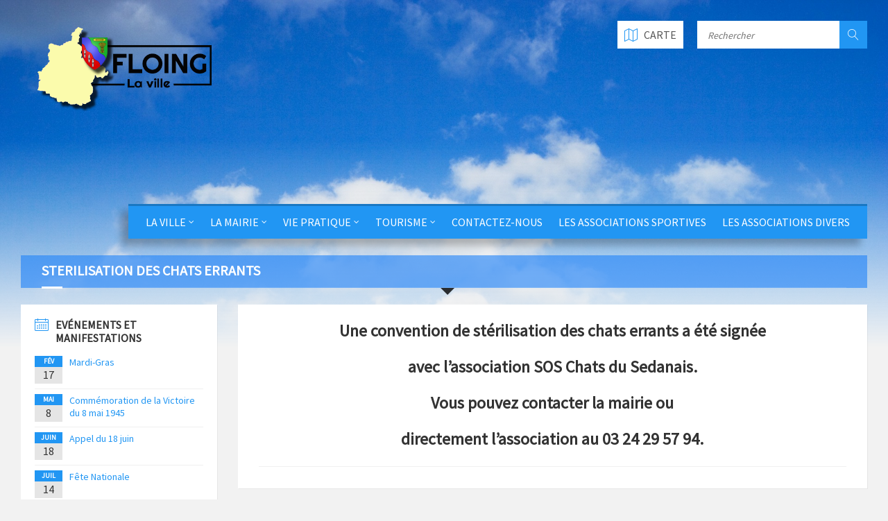

--- FILE ---
content_type: text/html; charset=UTF-8
request_url: https://www.villedefloing.com/notices/sterilisation-des-chats-errants/
body_size: 10327
content:
<!DOCTYPE html>
<html lang="fr-FR">
<head data-template-uri="https://www.villedefloing.com/wp-content/themes/townpress">
    <meta http-equiv="Content-Type" content="text/html; charset=UTF-8" />
    <meta name="viewport" content="width=device-width, initial-scale=1.0">
    <link rel="profile" href="https://gmpg.org/xfn/11" />
    <link rel="pingback" href="https://www.villedefloing.com/xmlrpc.php" />
	<link rel="shortcut icon" href="https://www.villedefloing.com/wp-content/uploads/2016/06/favicon.png">    <title>STERILISATION DES CHATS ERRANTS | www.villedefloing.com</title>
<meta name='robots' content='max-image-preview:large' />
<link rel='dns-prefetch' href='//fonts.googleapis.com' />
<link rel='preconnect' href='https://fonts.gstatic.com' crossorigin />
<link rel="alternate" type="application/rss+xml" title="www.villedefloing.com &raquo; Flux" href="https://www.villedefloing.com/feed/" />
<link rel="alternate" type="application/rss+xml" title="www.villedefloing.com &raquo; Flux des commentaires" href="https://www.villedefloing.com/comments/feed/" />
<script type="text/javascript">
/* <![CDATA[ */
window._wpemojiSettings = {"baseUrl":"https:\/\/s.w.org\/images\/core\/emoji\/15.0.3\/72x72\/","ext":".png","svgUrl":"https:\/\/s.w.org\/images\/core\/emoji\/15.0.3\/svg\/","svgExt":".svg","source":{"concatemoji":"https:\/\/www.villedefloing.com\/wp-includes\/js\/wp-emoji-release.min.js?ver=94c82d113bb561721d6e00b29608dd1c"}};
/*! This file is auto-generated */
!function(i,n){var o,s,e;function c(e){try{var t={supportTests:e,timestamp:(new Date).valueOf()};sessionStorage.setItem(o,JSON.stringify(t))}catch(e){}}function p(e,t,n){e.clearRect(0,0,e.canvas.width,e.canvas.height),e.fillText(t,0,0);var t=new Uint32Array(e.getImageData(0,0,e.canvas.width,e.canvas.height).data),r=(e.clearRect(0,0,e.canvas.width,e.canvas.height),e.fillText(n,0,0),new Uint32Array(e.getImageData(0,0,e.canvas.width,e.canvas.height).data));return t.every(function(e,t){return e===r[t]})}function u(e,t,n){switch(t){case"flag":return n(e,"\ud83c\udff3\ufe0f\u200d\u26a7\ufe0f","\ud83c\udff3\ufe0f\u200b\u26a7\ufe0f")?!1:!n(e,"\ud83c\uddfa\ud83c\uddf3","\ud83c\uddfa\u200b\ud83c\uddf3")&&!n(e,"\ud83c\udff4\udb40\udc67\udb40\udc62\udb40\udc65\udb40\udc6e\udb40\udc67\udb40\udc7f","\ud83c\udff4\u200b\udb40\udc67\u200b\udb40\udc62\u200b\udb40\udc65\u200b\udb40\udc6e\u200b\udb40\udc67\u200b\udb40\udc7f");case"emoji":return!n(e,"\ud83d\udc26\u200d\u2b1b","\ud83d\udc26\u200b\u2b1b")}return!1}function f(e,t,n){var r="undefined"!=typeof WorkerGlobalScope&&self instanceof WorkerGlobalScope?new OffscreenCanvas(300,150):i.createElement("canvas"),a=r.getContext("2d",{willReadFrequently:!0}),o=(a.textBaseline="top",a.font="600 32px Arial",{});return e.forEach(function(e){o[e]=t(a,e,n)}),o}function t(e){var t=i.createElement("script");t.src=e,t.defer=!0,i.head.appendChild(t)}"undefined"!=typeof Promise&&(o="wpEmojiSettingsSupports",s=["flag","emoji"],n.supports={everything:!0,everythingExceptFlag:!0},e=new Promise(function(e){i.addEventListener("DOMContentLoaded",e,{once:!0})}),new Promise(function(t){var n=function(){try{var e=JSON.parse(sessionStorage.getItem(o));if("object"==typeof e&&"number"==typeof e.timestamp&&(new Date).valueOf()<e.timestamp+604800&&"object"==typeof e.supportTests)return e.supportTests}catch(e){}return null}();if(!n){if("undefined"!=typeof Worker&&"undefined"!=typeof OffscreenCanvas&&"undefined"!=typeof URL&&URL.createObjectURL&&"undefined"!=typeof Blob)try{var e="postMessage("+f.toString()+"("+[JSON.stringify(s),u.toString(),p.toString()].join(",")+"));",r=new Blob([e],{type:"text/javascript"}),a=new Worker(URL.createObjectURL(r),{name:"wpTestEmojiSupports"});return void(a.onmessage=function(e){c(n=e.data),a.terminate(),t(n)})}catch(e){}c(n=f(s,u,p))}t(n)}).then(function(e){for(var t in e)n.supports[t]=e[t],n.supports.everything=n.supports.everything&&n.supports[t],"flag"!==t&&(n.supports.everythingExceptFlag=n.supports.everythingExceptFlag&&n.supports[t]);n.supports.everythingExceptFlag=n.supports.everythingExceptFlag&&!n.supports.flag,n.DOMReady=!1,n.readyCallback=function(){n.DOMReady=!0}}).then(function(){return e}).then(function(){var e;n.supports.everything||(n.readyCallback(),(e=n.source||{}).concatemoji?t(e.concatemoji):e.wpemoji&&e.twemoji&&(t(e.twemoji),t(e.wpemoji)))}))}((window,document),window._wpemojiSettings);
/* ]]> */
</script>
<style id='wp-emoji-styles-inline-css' type='text/css'>

	img.wp-smiley, img.emoji {
		display: inline !important;
		border: none !important;
		box-shadow: none !important;
		height: 1em !important;
		width: 1em !important;
		margin: 0 0.07em !important;
		vertical-align: -0.1em !important;
		background: none !important;
		padding: 0 !important;
	}
</style>
<link rel='stylesheet' id='wp-block-library-css' href='https://www.villedefloing.com/wp-includes/css/dist/block-library/style.min.css?ver=94c82d113bb561721d6e00b29608dd1c' type='text/css' media='all' />
<style id='classic-theme-styles-inline-css' type='text/css'>
/*! This file is auto-generated */
.wp-block-button__link{color:#fff;background-color:#32373c;border-radius:9999px;box-shadow:none;text-decoration:none;padding:calc(.667em + 2px) calc(1.333em + 2px);font-size:1.125em}.wp-block-file__button{background:#32373c;color:#fff;text-decoration:none}
</style>
<style id='global-styles-inline-css' type='text/css'>
body{--wp--preset--color--black: #000000;--wp--preset--color--cyan-bluish-gray: #abb8c3;--wp--preset--color--white: #ffffff;--wp--preset--color--pale-pink: #f78da7;--wp--preset--color--vivid-red: #cf2e2e;--wp--preset--color--luminous-vivid-orange: #ff6900;--wp--preset--color--luminous-vivid-amber: #fcb900;--wp--preset--color--light-green-cyan: #7bdcb5;--wp--preset--color--vivid-green-cyan: #00d084;--wp--preset--color--pale-cyan-blue: #8ed1fc;--wp--preset--color--vivid-cyan-blue: #0693e3;--wp--preset--color--vivid-purple: #9b51e0;--wp--preset--gradient--vivid-cyan-blue-to-vivid-purple: linear-gradient(135deg,rgba(6,147,227,1) 0%,rgb(155,81,224) 100%);--wp--preset--gradient--light-green-cyan-to-vivid-green-cyan: linear-gradient(135deg,rgb(122,220,180) 0%,rgb(0,208,130) 100%);--wp--preset--gradient--luminous-vivid-amber-to-luminous-vivid-orange: linear-gradient(135deg,rgba(252,185,0,1) 0%,rgba(255,105,0,1) 100%);--wp--preset--gradient--luminous-vivid-orange-to-vivid-red: linear-gradient(135deg,rgba(255,105,0,1) 0%,rgb(207,46,46) 100%);--wp--preset--gradient--very-light-gray-to-cyan-bluish-gray: linear-gradient(135deg,rgb(238,238,238) 0%,rgb(169,184,195) 100%);--wp--preset--gradient--cool-to-warm-spectrum: linear-gradient(135deg,rgb(74,234,220) 0%,rgb(151,120,209) 20%,rgb(207,42,186) 40%,rgb(238,44,130) 60%,rgb(251,105,98) 80%,rgb(254,248,76) 100%);--wp--preset--gradient--blush-light-purple: linear-gradient(135deg,rgb(255,206,236) 0%,rgb(152,150,240) 100%);--wp--preset--gradient--blush-bordeaux: linear-gradient(135deg,rgb(254,205,165) 0%,rgb(254,45,45) 50%,rgb(107,0,62) 100%);--wp--preset--gradient--luminous-dusk: linear-gradient(135deg,rgb(255,203,112) 0%,rgb(199,81,192) 50%,rgb(65,88,208) 100%);--wp--preset--gradient--pale-ocean: linear-gradient(135deg,rgb(255,245,203) 0%,rgb(182,227,212) 50%,rgb(51,167,181) 100%);--wp--preset--gradient--electric-grass: linear-gradient(135deg,rgb(202,248,128) 0%,rgb(113,206,126) 100%);--wp--preset--gradient--midnight: linear-gradient(135deg,rgb(2,3,129) 0%,rgb(40,116,252) 100%);--wp--preset--font-size--small: 13px;--wp--preset--font-size--medium: 20px;--wp--preset--font-size--large: 36px;--wp--preset--font-size--x-large: 42px;--wp--preset--spacing--20: 0.44rem;--wp--preset--spacing--30: 0.67rem;--wp--preset--spacing--40: 1rem;--wp--preset--spacing--50: 1.5rem;--wp--preset--spacing--60: 2.25rem;--wp--preset--spacing--70: 3.38rem;--wp--preset--spacing--80: 5.06rem;--wp--preset--shadow--natural: 6px 6px 9px rgba(0, 0, 0, 0.2);--wp--preset--shadow--deep: 12px 12px 50px rgba(0, 0, 0, 0.4);--wp--preset--shadow--sharp: 6px 6px 0px rgba(0, 0, 0, 0.2);--wp--preset--shadow--outlined: 6px 6px 0px -3px rgba(255, 255, 255, 1), 6px 6px rgba(0, 0, 0, 1);--wp--preset--shadow--crisp: 6px 6px 0px rgba(0, 0, 0, 1);}:where(.is-layout-flex){gap: 0.5em;}:where(.is-layout-grid){gap: 0.5em;}body .is-layout-flex{display: flex;}body .is-layout-flex{flex-wrap: wrap;align-items: center;}body .is-layout-flex > *{margin: 0;}body .is-layout-grid{display: grid;}body .is-layout-grid > *{margin: 0;}:where(.wp-block-columns.is-layout-flex){gap: 2em;}:where(.wp-block-columns.is-layout-grid){gap: 2em;}:where(.wp-block-post-template.is-layout-flex){gap: 1.25em;}:where(.wp-block-post-template.is-layout-grid){gap: 1.25em;}.has-black-color{color: var(--wp--preset--color--black) !important;}.has-cyan-bluish-gray-color{color: var(--wp--preset--color--cyan-bluish-gray) !important;}.has-white-color{color: var(--wp--preset--color--white) !important;}.has-pale-pink-color{color: var(--wp--preset--color--pale-pink) !important;}.has-vivid-red-color{color: var(--wp--preset--color--vivid-red) !important;}.has-luminous-vivid-orange-color{color: var(--wp--preset--color--luminous-vivid-orange) !important;}.has-luminous-vivid-amber-color{color: var(--wp--preset--color--luminous-vivid-amber) !important;}.has-light-green-cyan-color{color: var(--wp--preset--color--light-green-cyan) !important;}.has-vivid-green-cyan-color{color: var(--wp--preset--color--vivid-green-cyan) !important;}.has-pale-cyan-blue-color{color: var(--wp--preset--color--pale-cyan-blue) !important;}.has-vivid-cyan-blue-color{color: var(--wp--preset--color--vivid-cyan-blue) !important;}.has-vivid-purple-color{color: var(--wp--preset--color--vivid-purple) !important;}.has-black-background-color{background-color: var(--wp--preset--color--black) !important;}.has-cyan-bluish-gray-background-color{background-color: var(--wp--preset--color--cyan-bluish-gray) !important;}.has-white-background-color{background-color: var(--wp--preset--color--white) !important;}.has-pale-pink-background-color{background-color: var(--wp--preset--color--pale-pink) !important;}.has-vivid-red-background-color{background-color: var(--wp--preset--color--vivid-red) !important;}.has-luminous-vivid-orange-background-color{background-color: var(--wp--preset--color--luminous-vivid-orange) !important;}.has-luminous-vivid-amber-background-color{background-color: var(--wp--preset--color--luminous-vivid-amber) !important;}.has-light-green-cyan-background-color{background-color: var(--wp--preset--color--light-green-cyan) !important;}.has-vivid-green-cyan-background-color{background-color: var(--wp--preset--color--vivid-green-cyan) !important;}.has-pale-cyan-blue-background-color{background-color: var(--wp--preset--color--pale-cyan-blue) !important;}.has-vivid-cyan-blue-background-color{background-color: var(--wp--preset--color--vivid-cyan-blue) !important;}.has-vivid-purple-background-color{background-color: var(--wp--preset--color--vivid-purple) !important;}.has-black-border-color{border-color: var(--wp--preset--color--black) !important;}.has-cyan-bluish-gray-border-color{border-color: var(--wp--preset--color--cyan-bluish-gray) !important;}.has-white-border-color{border-color: var(--wp--preset--color--white) !important;}.has-pale-pink-border-color{border-color: var(--wp--preset--color--pale-pink) !important;}.has-vivid-red-border-color{border-color: var(--wp--preset--color--vivid-red) !important;}.has-luminous-vivid-orange-border-color{border-color: var(--wp--preset--color--luminous-vivid-orange) !important;}.has-luminous-vivid-amber-border-color{border-color: var(--wp--preset--color--luminous-vivid-amber) !important;}.has-light-green-cyan-border-color{border-color: var(--wp--preset--color--light-green-cyan) !important;}.has-vivid-green-cyan-border-color{border-color: var(--wp--preset--color--vivid-green-cyan) !important;}.has-pale-cyan-blue-border-color{border-color: var(--wp--preset--color--pale-cyan-blue) !important;}.has-vivid-cyan-blue-border-color{border-color: var(--wp--preset--color--vivid-cyan-blue) !important;}.has-vivid-purple-border-color{border-color: var(--wp--preset--color--vivid-purple) !important;}.has-vivid-cyan-blue-to-vivid-purple-gradient-background{background: var(--wp--preset--gradient--vivid-cyan-blue-to-vivid-purple) !important;}.has-light-green-cyan-to-vivid-green-cyan-gradient-background{background: var(--wp--preset--gradient--light-green-cyan-to-vivid-green-cyan) !important;}.has-luminous-vivid-amber-to-luminous-vivid-orange-gradient-background{background: var(--wp--preset--gradient--luminous-vivid-amber-to-luminous-vivid-orange) !important;}.has-luminous-vivid-orange-to-vivid-red-gradient-background{background: var(--wp--preset--gradient--luminous-vivid-orange-to-vivid-red) !important;}.has-very-light-gray-to-cyan-bluish-gray-gradient-background{background: var(--wp--preset--gradient--very-light-gray-to-cyan-bluish-gray) !important;}.has-cool-to-warm-spectrum-gradient-background{background: var(--wp--preset--gradient--cool-to-warm-spectrum) !important;}.has-blush-light-purple-gradient-background{background: var(--wp--preset--gradient--blush-light-purple) !important;}.has-blush-bordeaux-gradient-background{background: var(--wp--preset--gradient--blush-bordeaux) !important;}.has-luminous-dusk-gradient-background{background: var(--wp--preset--gradient--luminous-dusk) !important;}.has-pale-ocean-gradient-background{background: var(--wp--preset--gradient--pale-ocean) !important;}.has-electric-grass-gradient-background{background: var(--wp--preset--gradient--electric-grass) !important;}.has-midnight-gradient-background{background: var(--wp--preset--gradient--midnight) !important;}.has-small-font-size{font-size: var(--wp--preset--font-size--small) !important;}.has-medium-font-size{font-size: var(--wp--preset--font-size--medium) !important;}.has-large-font-size{font-size: var(--wp--preset--font-size--large) !important;}.has-x-large-font-size{font-size: var(--wp--preset--font-size--x-large) !important;}
.wp-block-navigation a:where(:not(.wp-element-button)){color: inherit;}
:where(.wp-block-post-template.is-layout-flex){gap: 1.25em;}:where(.wp-block-post-template.is-layout-grid){gap: 1.25em;}
:where(.wp-block-columns.is-layout-flex){gap: 2em;}:where(.wp-block-columns.is-layout-grid){gap: 2em;}
.wp-block-pullquote{font-size: 1.5em;line-height: 1.6;}
</style>
<link rel='stylesheet' id='rs-plugin-settings-css' href='https://www.villedefloing.com/wp-content/plugins/revslider/public/assets/css/settings.css?ver=5.2.5.1' type='text/css' media='all' />
<style id='rs-plugin-settings-inline-css' type='text/css'>
#rs-demo-id {}
</style>
<link rel='stylesheet' id='parent-style-css' href='https://www.villedefloing.com/wp-content/themes/townpress/style.css?ver=94c82d113bb561721d6e00b29608dd1c' type='text/css' media='all' />
<link rel='stylesheet' id='main-style-css' href='https://www.villedefloing.com/wp-content/themes/townpress-child/style.css' type='text/css' media='all' />
<style id='main-style-inline-css' type='text/css'>
body { font-family: 'Source Sans Pro', Arial, sans-serif; font-size: 16px; font-weight: 400; }
 .header-branding.m-large-logo span { max-width: 290px; } .header-branding.m-small-logo span { max-width: 230px; } @media ( max-width: 991px ) { .header-branding.m-small-logo span, .header-branding.m-large-logo span { max-width: 230px; } }
</style>
<link rel='stylesheet' id='theme-skin-css' href='https://www.villedefloing.com/wp-content/themes/townpress/library/css/skin/blue.css' type='text/css' media='all' />
<link rel="preload" as="style" href="https://fonts.googleapis.com/css?family=Source%20Sans%20Pro:400&#038;display=swap&#038;ver=94c82d113bb561721d6e00b29608dd1c" /><link rel="stylesheet" href="https://fonts.googleapis.com/css?family=Source%20Sans%20Pro:400&#038;display=swap&#038;ver=94c82d113bb561721d6e00b29608dd1c" media="print" onload="this.media='all'"><noscript><link rel="stylesheet" href="https://fonts.googleapis.com/css?family=Source%20Sans%20Pro:400&#038;display=swap&#038;ver=94c82d113bb561721d6e00b29608dd1c" /></noscript><script type="text/javascript" src="https://www.villedefloing.com/wp-includes/js/jquery/jquery.min.js?ver=3.7.1" id="jquery-core-js"></script>
<script type="text/javascript" src="https://www.villedefloing.com/wp-includes/js/jquery/jquery-migrate.min.js?ver=3.4.1" id="jquery-migrate-js"></script>
<script type="text/javascript" src="https://www.villedefloing.com/wp-content/plugins/revslider/public/assets/js/jquery.themepunch.tools.min.js?ver=5.2.5.1" id="tp-tools-js"></script>
<script type="text/javascript" src="https://www.villedefloing.com/wp-content/plugins/revslider/public/assets/js/jquery.themepunch.revolution.min.js?ver=5.2.5.1" id="revmin-js"></script>
<link rel="https://api.w.org/" href="https://www.villedefloing.com/wp-json/" /><link rel="EditURI" type="application/rsd+xml" title="RSD" href="https://www.villedefloing.com/xmlrpc.php?rsd" />

<link rel="canonical" href="https://www.villedefloing.com/notices/sterilisation-des-chats-errants/" />
<link rel='shortlink' href='https://www.villedefloing.com/?p=3249' />
<link rel="alternate" type="application/json+oembed" href="https://www.villedefloing.com/wp-json/oembed/1.0/embed?url=https%3A%2F%2Fwww.villedefloing.com%2Fnotices%2Fsterilisation-des-chats-errants%2F" />
<link rel="alternate" type="text/xml+oembed" href="https://www.villedefloing.com/wp-json/oembed/1.0/embed?url=https%3A%2F%2Fwww.villedefloing.com%2Fnotices%2Fsterilisation-des-chats-errants%2F&#038;format=xml" />
<meta name="generator" content="Redux 4.4.17" /><meta name="generator" content="Elementor 3.21.7; features: e_optimized_assets_loading, e_optimized_css_loading, additional_custom_breakpoints; settings: css_print_method-external, google_font-enabled, font_display-swap">
<meta name="generator" content="Powered by Visual Composer - drag and drop page builder for WordPress."/>
<!--[if lte IE 9]><link rel="stylesheet" type="text/css" href="https://www.villedefloing.com/wp-content/plugins/js_composer/assets/css/vc_lte_ie9.min.css" media="screen"><![endif]--><!--[if IE  8]><link rel="stylesheet" type="text/css" href="https://www.villedefloing.com/wp-content/plugins/js_composer/assets/css/vc-ie8.min.css" media="screen"><![endif]--><meta name="generator" content="Powered by Slider Revolution 5.2.5.1 - responsive, Mobile-Friendly Slider Plugin for WordPress with comfortable drag and drop interface." />
<!--[if lte IE 9]><link rel="stylesheet" type="text/css" href="https://www.villedefloing.com/wp-content/themes/townpress/library/css/oldie.css"><![endif]--><!--[if lt IE 9]><script src="https://www.villedefloing.com/wp-content/themes/townpress/library/js/html5.min.js"></script><![endif]--><!--[if lt IE 9]><script src="https://www.villedefloing.com/wp-content/themes/townpress/library/js/respond.min.js"></script><![endif]--><noscript><style type="text/css"> .wpb_animate_when_almost_visible { opacity: 1; }</style></noscript></head>



<body data-rsssl=1 class="lsvrnotice-template-default single single-lsvrnotice postid-3249  m-has-header-bg wpb-js-composer js-comp-ver-4.12 vc_responsive elementor-default elementor-kit-5231">

	
	<!-- HEADER : begin -->
	<header id="header" class="m-has-standard-menu m-has-header-tools m-has-gmap m-has-search">
		<div class="header-inner">

			<!-- HEADER CONTENT : begin -->
			<div class="header-content">
				<div class="c-container">
					<div class="header-content-inner">

												<!-- HEADER BRANDING : begin -->

																															<div class="header-branding m-large-logo">

							<a href="https://www.villedefloing.com"><span><img src="https://www.villedefloing.com/wp-content/uploads/2016/07/Jaune.png"
														alt="www.villedefloing.com"></span></a>

						</div>
						<!-- HEADER BRANDING : end -->
						
						<!-- HEADER TOGGLE HOLDER : begin -->
						<div class="header-toggle-holder">

							<!-- HEADER TOGGLE : begin -->
							<button class="header-toggle" type="button">
								<i class="ico-open tp tp-menu"></i>
								<i class="ico-close tp tp-cross"></i>
								<span>Menu</span>
							</button>
							<!-- HEADER TOGGLE : end -->

														<!-- HEADER GMAP SWITCHER : begin -->
							<button class="header-gmap-switcher" type="button" title="Show on Map">
								<i class="ico-open tp tp-map2"></i>
								<i class="ico-close tp tp-cross"></i>
							</button>
							<!-- HEADER GMAP SWITCHER : end -->
							
						</div>
						<!-- HEADER TOGGLE HOLDER : end -->

												<!-- HEADER MENU : begin -->
						<div class="header-menu">
							
	<!-- MAIN MENU : begin -->
	<nav class="main-menu">

		<ul id="menu-menu-principal" class="menu-items clearfix"><li id="menu-item-222" class="menu-item menu-item-type-post_type menu-item-object-page menu-item-has-children menu-item-222"><a href="https://www.villedefloing.com/la-ville/">La Ville</a>
<ul class="sub-menu">
	<li id="menu-item-387" class="menu-item menu-item-type-post_type menu-item-object-page menu-item-387"><a href="https://www.villedefloing.com/la-situation/">La situation</a></li>
	<li id="menu-item-332" class="menu-item menu-item-type-post_type menu-item-object-page menu-item-332"><a href="https://www.villedefloing.com/histoire-patrimoine/">Histoire &#038; Patrimoine</a></li>
	<li id="menu-item-228" class="menu-item menu-item-type-post_type menu-item-object-page menu-item-228"><a href="https://www.villedefloing.com/eglise/">Visite virtuelle</a></li>
	<li id="menu-item-853" class="menu-item menu-item-type-custom menu-item-object-custom menu-item-853"><a href="https://villedefloing.com/Évènements/">Les Evénements</a></li>
</ul>
</li>
<li id="menu-item-885" class="menu-item menu-item-type-post_type menu-item-object-page menu-item-has-children menu-item-885"><a href="https://www.villedefloing.com/la-mairie/">La Mairie</a>
<ul class="sub-menu">
	<li id="menu-item-235" class="menu-item menu-item-type-post_type menu-item-object-page menu-item-235"><a href="https://www.villedefloing.com/conseil-municipal/">Le Conseil Municipal</a></li>
	<li id="menu-item-260" class="menu-item menu-item-type-post_type menu-item-object-page menu-item-260"><a href="https://www.villedefloing.com/les-services-administratifs/">Les Services Administratifs</a></li>
	<li id="menu-item-557" class="menu-item menu-item-type-custom menu-item-object-custom menu-item-557"><a href="/les_commissions/">Les Commissions</a></li>
	<li id="menu-item-1400" class="menu-item menu-item-type-post_type menu-item-object-page menu-item-1400"><a href="https://www.villedefloing.com/p-l-u/">P.L.U</a></li>
	<li id="menu-item-291" class="menu-item menu-item-type-post_type menu-item-object-page menu-item-291"><a href="https://www.villedefloing.com/floing-infos/">Floing Infos</a></li>
	<li id="menu-item-2884" class="menu-item menu-item-type-custom menu-item-object-custom menu-item-2884"><a href="https://www.villedefloing.com/document-category/diff-arret/">Les arrêtés</a></li>
</ul>
</li>
<li id="menu-item-888" class="menu-item menu-item-type-post_type menu-item-object-page menu-item-has-children menu-item-888"><a href="https://www.villedefloing.com/vie-pratique/">Vie Pratique</a>
<ul class="sub-menu">
	<li id="menu-item-892" class="menu-item menu-item-type-post_type menu-item-object-page menu-item-has-children menu-item-892"><a href="https://www.villedefloing.com/secteur-scolaire/">Secteur Scolaire</a>
	<ul class="sub-menu">
		<li id="menu-item-1026" class="menu-item menu-item-type-post_type menu-item-object-page menu-item-has-children menu-item-1026"><a href="https://www.villedefloing.com/restaurant-scolaire-2/">Restaurant Scolaire</a>
		<ul class="sub-menu">
			<li id="menu-item-858" class="menu-item menu-item-type-custom menu-item-object-custom menu-item-858"><a href="https://villedefloing.com/menu-restaurant-scolaire/">Menu du restaurant</a></li>
			<li id="menu-item-1029" class="menu-item menu-item-type-post_type menu-item-object-page menu-item-1029"><a href="https://www.villedefloing.com/tarifs-et-inscription/">Tarifs</a></li>
		</ul>
</li>
		<li id="menu-item-860" class="menu-item menu-item-type-post_type menu-item-object-page menu-item-860"><a href="https://www.villedefloing.com/groupe-scolaire-de-gaulier/">Groupe Scolaire de GAULIER</a></li>
		<li id="menu-item-304" class="menu-item menu-item-type-post_type menu-item-object-page menu-item-304"><a href="https://www.villedefloing.com/accueil-de-loisirs/">Accueil de Loisirs</a></li>
		<li id="menu-item-991" class="menu-item menu-item-type-post_type menu-item-object-page menu-item-991"><a href="https://www.villedefloing.com/bibliotheque-municipale/">Bibliothèque municipale</a></li>
		<li id="menu-item-990" class="menu-item menu-item-type-post_type menu-item-object-page menu-item-990"><a href="https://www.villedefloing.com/nap-et-periscolaire/">Periscolaire</a></li>
	</ul>
</li>
	<li id="menu-item-343" class="menu-item menu-item-type-post_type menu-item-object-page menu-item-343"><a href="https://www.villedefloing.com/secteur-sociale/">Secteur Social</a></li>
	<li id="menu-item-361" class="menu-item menu-item-type-post_type menu-item-object-page menu-item-361"><a href="https://www.villedefloing.com/transport-en-commun/">Transport en Commun</a></li>
	<li id="menu-item-360" class="menu-item menu-item-type-post_type menu-item-object-page menu-item-360"><a href="https://www.villedefloing.com/gestion-des-dechets/">Gestion Des Déchets</a></li>
	<li id="menu-item-359" class="menu-item menu-item-type-post_type menu-item-object-page menu-item-359"><a href="https://www.villedefloing.com/demarches-administratives/">Démarches Administratives</a></li>
	<li id="menu-item-264" class="menu-item menu-item-type-post_type menu-item-object-page menu-item-264"><a href="https://www.villedefloing.com/adresses-utiles/">Artisans et Commerçants</a></li>
	<li id="menu-item-358" class="menu-item menu-item-type-post_type menu-item-object-page menu-item-has-children menu-item-358"><a href="https://www.villedefloing.com/services/">Services</a>
	<ul class="sub-menu">
		<li id="menu-item-974" class="menu-item menu-item-type-post_type menu-item-object-page menu-item-974"><a href="https://www.villedefloing.com/salles-municipales/">Location Salles Municipales</a></li>
		<li id="menu-item-977" class="menu-item menu-item-type-post_type menu-item-object-page menu-item-977"><a href="https://www.villedefloing.com/cimetiere/">Cimetière</a></li>
		<li id="menu-item-983" class="menu-item menu-item-type-post_type menu-item-object-page menu-item-983"><a href="https://www.villedefloing.com/perdu-trouve/">Perdu / Trouvé</a></li>
		<li id="menu-item-1019" class="menu-item menu-item-type-post_type menu-item-object-page menu-item-1019"><a href="https://www.villedefloing.com/services-divers/">Services divers</a></li>
	</ul>
</li>
</ul>
</li>
<li id="menu-item-321" class="menu-item menu-item-type-post_type menu-item-object-page menu-item-has-children menu-item-321"><a href="https://www.villedefloing.com/tourisme/">Tourisme</a>
<ul class="sub-menu">
	<li id="menu-item-320" class="menu-item menu-item-type-post_type menu-item-object-page menu-item-320"><a href="https://www.villedefloing.com/que-visiter/">Que Visiter?</a></li>
	<li id="menu-item-318" class="menu-item menu-item-type-post_type menu-item-object-page menu-item-318"><a href="https://www.villedefloing.com/ou-se-promener/">Où Se Promener?</a></li>
	<li id="menu-item-319" class="menu-item menu-item-type-post_type menu-item-object-page menu-item-319"><a href="https://www.villedefloing.com/ou-dormir/">Où Dormir?</a></li>
</ul>
</li>
<li id="menu-item-457" class="menu-item menu-item-type-post_type menu-item-object-page menu-item-457"><a href="https://www.villedefloing.com/contactez-nous/">Contactez-nous</a></li>
<li id="menu-item-281" class="menu-item menu-item-type-post_type menu-item-object-page menu-item-281"><a href="https://www.villedefloing.com/les-associations-sportives/">Les Associations Sportives</a></li>
<li id="menu-item-282" class="menu-item menu-item-type-post_type menu-item-object-page menu-item-282"><a href="https://www.villedefloing.com/les-associations/">Les Associations Divers</a></li>
</ul>
	</nav>
	<!-- MAIN MENU : end -->

						</div>
						<!-- HEADER MENU : end -->
						
												<!-- HEADER TOOLS : begin -->
						<div class="header-tools">

														<!-- HEADER SEARCH : begin -->
							<div class="header-search">
								
	<!-- STANDARD SEARCH FORM : begin -->
	<form class="c-search-form" action="https://www.villedefloing.com/" method="get">
		<div class="form-fields">
			<input type="text" name="s" placeholder="Rechercher" value="">
			<button class="submit-btn" type="submit"><i class="tp tp-magnifier"></i></button>
		</div>
	</form>
	<!-- STANDARD SEARCH FORM : end -->





							</div>
							<!-- HEADER SEARCH : end -->
							
							
														<!-- HEADER GMAP SWITCHER : begin -->
							<button class="header-gmap-switcher" type="button" title="Show on Map">
																<i class="ico-open tp tp-map2"></i>
								<i class="ico-close tp tp-cross"></i>
																	<span>Carte</span>
															</button>
							<!-- HEADER GMAP SWITCHER : end -->
							
							
						</div>
						<!-- HEADER TOOLS : end -->
						
					</div>
				</div>

			</div>
			<!-- HEADER CONTENT : end -->

						<!-- HEADER GOOGLE MAP : begin -->
			<div class="header-gmap">
				<div class="gmap-canvas"
					data-enable-mousewheel="true"
					data-maptype="roadmap"
					data-zoom="15"
										data-address="08200 Floing FRANCE"
															></div>
			</div>
			<!-- HEADER GOOGLE MAP : end -->
			
		</div>
	</header>
	<!-- HEADER : end -->

	<!-- HEADER BG : begin -->
	<div class="header-bg">

		<!-- HEADER IMAGE : begin -->
		<div class="header-image" data-autoplay="5">
						
			
							<div class="image-layer" style="background-image: url( 'https://www.villedefloing.com/wp-content/uploads/2016/11/Ciel2.jpg' );"></div>
			
		</div>
		<!-- HEADER IMAGE : begin -->

	</div>
	<!-- HEADER BG : end -->

	<!-- CORE : begin -->
	<div id="core" class="post-3249 lsvrnotice type-lsvrnotice status-publish hentry">
		<div class="c-container">



				

	
	<!-- PAGE HEADER : begin -->
	<div id="page-header" class=" m-has-breadcrumbs">

		<!-- PAGE TITLE : begin -->
		<div class="page-title"><h1>STERILISATION DES CHATS ERRANTS</h1></div>
		<!-- PAGE TITLE : end -->

				<!-- BREADCRUMBS : begin -->
<div class="breadcrumbs"><ul>


			<li class="home"><a href="https://www.villedefloing.com">Accueil</a></li>
	

	

	<li><a href="https://www.villedefloing.com/notices/">STERILISATION DES CHATS ERRANTS</a></li>
	<li>STERILISATION DES CHATS ERRANTS</li>


</ul></div>
<!-- BREADCRUMBS : end -->		
	</div>
	<!-- PAGE HEADER : end -->

	

	
	
<div class="row">

	<div class="col-md-9 middle-column col-md-push-3">


<!-- PAGE CONTENT : begin -->
<div id="page-content">

	<!-- NOTICE DETAIL : begin -->
	<div class="notice-single-page notice-page">

				
			<!-- NOTICE : begin -->
			<article class="notice post-3249 lsvrnotice type-lsvrnotice status-publish hentry">
				<div class="notice-inner c-content-box m-no-padding">

					
					<!-- NOTICE CORE : begin -->
					<div class="notice-core">

						<!-- NOTICE CONTENT : begin -->
						<div class="notice-content"><h2 style="text-align: center;">Une convention de stérilisation des chats errants a été signée</h2>
<h2 style="text-align: center;">avec l’association SOS Chats du Sedanais.</h2>
<h2 style="text-align: center;">Vous pouvez contacter la mairie ou</h2>
<h2 style="text-align: center;">directement l’association au 03 24 29 57 94.</h2>
</div>
						<!-- NOTICE CONTENT : end -->

					</div>
					<!-- NOTICE CORE : end -->

					<!-- NOTICE FOOTER : begin -->
					<div class="notice-footer">
						<div class="notice-footer-inner">

							<!-- NOTICE DATE : begin -->
							<div class="notice-date">

								<i class="ico tp tp-clock2"></i>
								<span class="notice-date-holder">
																																																						8 octobre 2020																									</span>

								
							</div>
							<!-- NOTICE DATE : end -->

						</div>
					</div>
					<!-- NOTICE FOOTER : end -->

				</div>
			</article>
			<!-- NOTICE : end -->

		    
				
	</div>
	<!-- NOTICE DETAIL : end -->

	
	

</div>
<!-- PAGE CONTENT : end -->


	

	
	
	<hr class="c-separator m-margin-top-small m-margin-bottom-small m-transparent hidden-lg hidden-md">

</div>


<div class="col-md-3 left-column col-md-pull-9">

	
	
	

	<!-- PRIMARY SIDEBAR : begin -->
	<aside id="primary-sidebar" class="sidebar">
		<div class="widget-list">

			
		<div id="lsvr_events_widget-3" class="widget lsvr-events"><div class="widget-inner">            <h3 class="widget-title m-has-ico"><i class="widget-ico tp tp-calendar-full"></i>Evénements et manifestations</h3>            <div class="widget-content">

								
													
				
					<ul class="event-list">
					
						
																														<li class="event m-has-date post-2145 lsvrevent type-lsvrevent status-publish hentry" data-event-date="2026-02-17 18:15">
							<div class="event-inner">

																<div class="event-date" title="17 February 2026">
									<span class="event-month">Fév</span>
									<span class="event-day">17</span>
								</div>
								
								<h4 class="event-title"><a href="https://www.villedefloing.com/Évènements/mardi-gras-2/">Mardi-Gras</a></h4>

								
							</div>
						</li>

					
						
																														<li class="event m-has-date post-1126 lsvrevent type-lsvrevent status-publish hentry" data-event-date="2026-05-08 11:00">
							<div class="event-inner">

																<div class="event-date" title="8 May 2026">
									<span class="event-month">Mai</span>
									<span class="event-day">8</span>
								</div>
								
								<h4 class="event-title"><a href="https://www.villedefloing.com/Évènements/8-mai-1945/">Commémoration de la Victoire du 8 mai 1945</a></h4>

								
							</div>
						</li>

					
						
																														<li class="event m-has-date post-1128 lsvrevent type-lsvrevent status-publish hentry" data-event-date="2026-06-18 11:00">
							<div class="event-inner">

																<div class="event-date" title="18 June 2026">
									<span class="event-month">Juin</span>
									<span class="event-day">18</span>
								</div>
								
								<h4 class="event-title"><a href="https://www.villedefloing.com/Évènements/appel-du-18-juin/">Appel du 18 juin</a></h4>

								
							</div>
						</li>

					
						
																														<li class="event m-has-date post-393 lsvrevent type-lsvrevent status-publish hentry" data-event-date="2026-07-14 11:15">
							<div class="event-inner">

																<div class="event-date" title="14 July 2026">
									<span class="event-month">Juil</span>
									<span class="event-day">14</span>
								</div>
								
								<h4 class="event-title"><a href="https://www.villedefloing.com/Évènements/fete-nationale/">Fête Nationale</a></h4>

								
							</div>
						</li>

															</ul>

																	<p class="show-all-btn">
							<a href="https://www.villedefloing.com/Évènements/">Voir tous les évènements</a>
						</p>
					
				
            </div>
		</div></div>
        
		</div>
	</aside>
	<!-- PRIMARY SIDEBAR : end -->


</div>


</div>
		</div>
	</div>
	<!-- CORE : end -->

	<!-- FOOTER : begin -->
	<footer id="footer" class="m-has-bg">
		<div class="footer-bg" style="background-image: url( 'https://www.villedefloing.com/wp-content/uploads/2016/06/eglise_floing.jpg' );">
			<div class="footer-inner">

				<!-- FOOTER TOP : begin -->
				<div class="footer-top">
					<div class="c-container">

						<!-- BOTTOM PANEL : begin -->
<div id="bottom-panel" class="m-4-columns">
	<div class="bottom-panel-inner">
		<div class="row">

			<div class="widget-col col-md-3"><div id="text-4" class="widget widget_text"><hr class="c-separator m-transparent hidden-lg hidden-md"><div class="widget-inner"><h3 class="widget-title">Contact</h3>			<div class="textwidget"><p>Mairie de Floing :</p>
<p><i class=" fa fa-map-marker" style="font-size: 18px;"></i> 19 Place de la Mairie, 08200 Floing</p>
<p>Ouvert du Lundi au Vendredi<br />
De 10h00 à 12h00 et de 15h00 à 17h30</p>
<p><i class=" fa fa-phone" style="font-size: 18px;"></i> 03 24 29 17 42</p>
<p><i class=" fa fa-envelope-o" style="font-size: 18px;"></i> <a href="./contact/">Cliquer ici pour nous contacter</a></p>
</div>
		</div></div></div>
		<div class="widget-col col-md-3"><div id="lsvr_notices_widget-8" class="widget lsvr-notices"><hr class="c-separator m-transparent hidden-lg hidden-md"><div class="widget-inner">            <h3 class="widget-title m-has-ico"><i class="widget-ico tp tp-bullhorn"></i>Flash Info</h3>            <div class="widget-content">

				
																							
				
					<ul>
					
						<li>
							<div class="notice-inner">

								<h4 class="notice-title"><a href="https://www.villedefloing.com/notices/les-dates-cles-pour-les-elections-municipales-de-mars-2026/">Les dates clés pour les élections municipales de mars 2026</a></h4>
								<span class="notice-date">22 janvier 2026</span>

								
							</div>
						</li>

					
						<li>
							<div class="notice-inner">

								<h4 class="notice-title"><a href="https://www.villedefloing.com/notices/concert-m5-brass-28-02-2026/">Concert M5 BRASS - 28/02/2026</a></h4>
								<span class="notice-date">22 janvier 2026</span>

								
							</div>
						</li>

					
						<li>
							<div class="notice-inner">

								<h4 class="notice-title"><a href="https://www.villedefloing.com/notices/inscriptions-ecole-jusquau-28-02-2025/">Inscriptions école jusqu'au 28/02/2025</a></h4>
								<span class="notice-date">19 janvier 2026</span>

								
							</div>
						</li>

					
						<li>
							<div class="notice-inner">

								<h4 class="notice-title"><a href="https://www.villedefloing.com/notices/expo-24-01-2026/">Expo 24/01/2026</a></h4>
								<span class="notice-date">13 janvier 2026</span>

								
							</div>
						</li>

										</ul>

																	<p class="show-all-btn">
							<a href="https://www.villedefloing.com/notices/">Voir tous les flash info</a>
						</p>
					
				
            </div>
		</div></div></div>
        
		
		<div class="widget-col col-md-3"><div id="lsvr_locale_info_widget-3" class="widget lsvr-locale-info"><hr class="c-separator m-transparent hidden-lg hidden-md"><div class="widget-inner">            <h3 class="widget-title m-has-ico"><i class="widget-ico tp tp-map-marker"></i>Infos locales</h3>            <div class="widget-content">
				<ul>

								<li>
					<div class="row-title"><h4>Heure locale</h4></div>
					<div class="row-value">

						<div class="local-date-holder"
							data-timestamp="1769284409"
							data-timeformat="G \h i \m\i\n"
							data-timezone="Europe/Paris">
							<div class="local-time">19 h 53 min</div>
						</div>

					</div>
				</li>
				
				
										<li class="m-loading">
						<i class="fa fa-spinner fa-spin"></i>
						<div class="row-title">
							<h4>Aujourd’hui</h4>
														<small>24 janvier 2026</small>
						</div>
						<div class="row-value">

							<div class="local-weather-holder"
								data-type="current"
								data-location-request="floing,fr"
								data-units-format="metric">

								<i class="local-icon"></i>
								<div class="local-temperature" title="Temperature"></div>
								<small class="local-wind-speed" title="Wind speed"></small>

							</div>

						</div>
					</li>
					
																		<li class="m-loading">
								<i class="fa fa-spinner fa-spin"></i>
								<div class="row-title">
																		<h4>dimanche</h4>
									<small>25 janvier 2026</small>
								</div>
								<div class="row-value">

									<div class="local-weather-holder"
										data-type="forecast"
										data-forecast-index="0"
										data-location-request="floing,fr"
										data-units-format="metric">

										<i class="local-icon"></i>
										<div class="local-temperature" title="Temperature"></div>
										<small class="local-wind-speed" title="Wind speed"></small>

									</div>

								</div>
							</li>
													<li class="m-loading">
								<i class="fa fa-spinner fa-spin"></i>
								<div class="row-title">
																		<h4>lundi</h4>
									<small>26 janvier 2026</small>
								</div>
								<div class="row-value">

									<div class="local-weather-holder"
										data-type="forecast"
										data-forecast-index="1"
										data-location-request="floing,fr"
										data-units-format="metric">

										<i class="local-icon"></i>
										<div class="local-temperature" title="Temperature"></div>
										<small class="local-wind-speed" title="Wind speed"></small>

									</div>

								</div>
							</li>
													<li class="m-loading">
								<i class="fa fa-spinner fa-spin"></i>
								<div class="row-title">
																		<h4>mardi</h4>
									<small>27 janvier 2026</small>
								</div>
								<div class="row-value">

									<div class="local-weather-holder"
										data-type="forecast"
										data-forecast-index="2"
										data-location-request="floing,fr"
										data-units-format="metric">

										<i class="local-icon"></i>
										<div class="local-temperature" title="Temperature"></div>
										<small class="local-wind-speed" title="Wind speed"></small>

									</div>

								</div>
							</li>
													<li class="m-loading">
								<i class="fa fa-spinner fa-spin"></i>
								<div class="row-title">
																		<h4>mercredi</h4>
									<small>28 janvier 2026</small>
								</div>
								<div class="row-value">

									<div class="local-weather-holder"
										data-type="forecast"
										data-forecast-index="3"
										data-location-request="floing,fr"
										data-units-format="metric">

										<i class="local-icon"></i>
										<div class="local-temperature" title="Temperature"></div>
										<small class="local-wind-speed" title="Wind speed"></small>

									</div>

								</div>
							</li>
											
				
				
																							
																
								<li>
									<div class="row-title"><h4></h4></div>
									<div class="row-value"></div>
								</li>

																		
				
				</ul>
            </div>
		</div></div></div>
        
		<div class="widget-col col-md-3"><div id="lsvr_events_widget-5" class="widget lsvr-events"><hr class="c-separator m-transparent hidden-lg hidden-md"><div class="widget-inner">            <h3 class="widget-title m-has-ico"><i class="widget-ico tp tp-calendar-full"></i>Evènements à venir</h3>            <div class="widget-content">

								
													
				
					<ul class="event-list">
					
						
																														<li class="event m-has-date post-2145 lsvrevent type-lsvrevent status-publish hentry" data-event-date="2026-02-17 18:15">
							<div class="event-inner">

																<div class="event-date" title="17 February 2026">
									<span class="event-month">Fév</span>
									<span class="event-day">17</span>
								</div>
								
								<h4 class="event-title"><a href="https://www.villedefloing.com/Évènements/mardi-gras-2/">Mardi-Gras</a></h4>

								
							</div>
						</li>

					
						
																														<li class="event m-has-date post-1126 lsvrevent type-lsvrevent status-publish hentry" data-event-date="2026-05-08 11:00">
							<div class="event-inner">

																<div class="event-date" title="8 May 2026">
									<span class="event-month">Mai</span>
									<span class="event-day">8</span>
								</div>
								
								<h4 class="event-title"><a href="https://www.villedefloing.com/Évènements/8-mai-1945/">Commémoration de la Victoire du 8 mai 1945</a></h4>

								
							</div>
						</li>

					
						
																														<li class="event m-has-date post-1128 lsvrevent type-lsvrevent status-publish hentry" data-event-date="2026-06-18 11:00">
							<div class="event-inner">

																<div class="event-date" title="18 June 2026">
									<span class="event-month">Juin</span>
									<span class="event-day">18</span>
								</div>
								
								<h4 class="event-title"><a href="https://www.villedefloing.com/Évènements/appel-du-18-juin/">Appel du 18 juin</a></h4>

								
							</div>
						</li>

					
						
																														<li class="event m-has-date post-393 lsvrevent type-lsvrevent status-publish hentry" data-event-date="2026-07-14 11:15">
							<div class="event-inner">

																<div class="event-date" title="14 July 2026">
									<span class="event-month">Juil</span>
									<span class="event-day">14</span>
								</div>
								
								<h4 class="event-title"><a href="https://www.villedefloing.com/Évènements/fete-nationale/">Fête Nationale</a></h4>

								
							</div>
						</li>

															</ul>

																	<p class="show-all-btn">
							<a href="https://www.villedefloing.com/Évènements/">Voir tout les évènements</a>
						</p>
					
				
            </div>
		</div></div></div>
        
		</div>
	</div>
</div>
<!-- BOTTOM PANEL : end -->

					</div>
				</div>
				<!-- FOOTER TOP : end -->

				<!-- FOOTER BOTTOM : begin -->
				<div class="footer-bottom">
					<div class="footer-bottom-inner">
						<div class="c-container">

							
																
							
							
														<!-- FOOTER TEXT : begin -->
							<div class="footer-text">
								<p>© 2016 création <a href="http://www.clinic-ordi.com">Clinic'Ordi</a></p>
							</div>
							<!-- FOOTER TEXT : end -->
							
						</div>
					</div>
				</div>
				<!-- FOOTER BOTTOM : end -->

			</div>
		</div>
	</footer>
	<!-- FOOTER : end -->

	<var class="js-labels"
		data-mp-tClose="Close (Esc)"
		data-mp-tLoading="Loading..."
		data-mp-tPrev="Previous (Left arrow key)"
		data-mp-tNext="Next (Right arrow key)"
		data-mp-image-tError="The image could not be loaded."
		data-mp-ajax-tError="The content could not be loaded."
		data-bbp-forum="Forum"
		data-bbp-topic="Topic"
		data-bbp-topics="Topics"
		data-bbp-posts="Posts"
		data-bbp-freshness="Freshness"
		data-bbp-voices="Voices"
		data-bbp-author="Author"></var>

	<script type="text/javascript" src="https://www.villedefloing.com/wp-content/plugins/contact-form-7/includes/swv/js/index.js?ver=5.9.5" id="swv-js"></script>
<script type="text/javascript" id="contact-form-7-js-extra">
/* <![CDATA[ */
var wpcf7 = {"api":{"root":"https:\/\/www.villedefloing.com\/wp-json\/","namespace":"contact-form-7\/v1"},"cached":"1"};
/* ]]> */
</script>
<script type="text/javascript" src="https://www.villedefloing.com/wp-content/plugins/contact-form-7/includes/js/index.js?ver=5.9.5" id="contact-form-7-js"></script>
<script type="text/javascript" src="https://www.villedefloing.com/wp-includes/js/imagesloaded.min.js?ver=5.0.0" id="imagesloaded-js"></script>
<script type="text/javascript" src="https://www.villedefloing.com/wp-includes/js/masonry.min.js?ver=4.2.2" id="masonry-js"></script>
<script type="text/javascript" src="https://www.villedefloing.com/wp-includes/js/jquery/jquery.masonry.min.js?ver=3.1.2b" id="jquery-masonry-js"></script>
<script type="text/javascript" src="https://www.villedefloing.com/wp-content/themes/townpress/library/js/third-party.js" id="third-party-js"></script>
<script type="text/javascript" src="https://www.villedefloing.com/wp-content/themes/townpress/library/js/library.min.js" id="scripts-library-js"></script>
<script type="text/javascript" id="main-scripts-js-extra">
/* <![CDATA[ */
var lsvrMainScripts = {"ajaxurl":"https:\/\/www.villedefloing.com\/wp-admin\/admin-ajax.php"};
/* ]]> */
</script>
<script type="text/javascript" src="https://www.villedefloing.com/wp-content/themes/townpress/library/js/scripts.min.js" id="main-scripts-js"></script>
<script type="text/javascript" id="main-scripts-js-after">
/* <![CDATA[ */
var lsvrGmapApiKey = "AIzaSyAaNhajIBKCKOKVmiIxM2Ksl6jMKbWZFWU";
/* ]]> */
</script>
<script type="text/javascript" src="https://www.villedefloing.com/wp-includes/js/comment-reply.min.js?ver=94c82d113bb561721d6e00b29608dd1c" id="comment-reply-js" async="async" data-wp-strategy="async"></script>
<script type="text/javascript" src="https://www.google.com/recaptcha/api.js?render=6LcNwYgUAAAAAMnzxehy0IqgsGQnHTj-Zm01KTdo&amp;ver=3.0" id="google-recaptcha-js"></script>
<script type="text/javascript" src="https://www.villedefloing.com/wp-includes/js/dist/vendor/wp-polyfill-inert.min.js?ver=3.1.2" id="wp-polyfill-inert-js"></script>
<script type="text/javascript" src="https://www.villedefloing.com/wp-includes/js/dist/vendor/regenerator-runtime.min.js?ver=0.14.0" id="regenerator-runtime-js"></script>
<script type="text/javascript" src="https://www.villedefloing.com/wp-includes/js/dist/vendor/wp-polyfill.min.js?ver=3.15.0" id="wp-polyfill-js"></script>
<script type="text/javascript" id="wpcf7-recaptcha-js-extra">
/* <![CDATA[ */
var wpcf7_recaptcha = {"sitekey":"6LcNwYgUAAAAAMnzxehy0IqgsGQnHTj-Zm01KTdo","actions":{"homepage":"homepage","contactform":"contactform"}};
/* ]]> */
</script>
<script type="text/javascript" src="https://www.villedefloing.com/wp-content/plugins/contact-form-7/modules/recaptcha/index.js?ver=5.9.5" id="wpcf7-recaptcha-js"></script>

</body>
</html>

--- FILE ---
content_type: text/html; charset=UTF-8
request_url: https://www.villedefloing.com/wp-admin/admin-ajax.php
body_size: 323
content:
{"coord":{"lon":4.9295,"lat":49.7222},"weather":[{"id":804,"main":"Clouds","description":"overcast clouds","icon":"04n"}],"base":"stations","main":{"temp":1.84,"feels_like":-0.12,"temp_min":1.84,"temp_max":1.84,"pressure":1001,"humidity":93,"sea_level":1001,"grnd_level":972},"visibility":10000,"wind":{"speed":1.84,"deg":93,"gust":4.42},"clouds":{"all":100},"dt":1769279751,"sys":{"country":"FR","sunrise":1769239406,"sunset":1769271654},"timezone":3600,"id":3018247,"name":"Floing","cod":200}

--- FILE ---
content_type: text/html; charset=UTF-8
request_url: https://www.villedefloing.com/wp-admin/admin-ajax.php
body_size: 901
content:
{"city":{"id":3018247,"name":"Floing","coord":{"lon":4.9295,"lat":49.7222},"country":"FR","population":2462,"timezone":3600},"cod":"200","message":1.1194948,"cnt":7,"list":[{"dt":1769252400,"sunrise":1769239406,"sunset":1769271654,"temp":{"day":3.69,"min":0.83,"max":5.32,"night":1.11,"eve":1.83,"morn":1.35},"feels_like":{"day":0.14,"night":-1.56,"eve":-0.88,"morn":-0.7},"pressure":1002,"humidity":85,"weather":[{"id":802,"main":"Clouds","description":"scattered clouds","icon":"03d"}],"speed":4.84,"deg":108,"gust":9.33,"clouds":34,"pop":0.05},{"dt":1769338800,"sunrise":1769325738,"sunset":1769358151,"temp":{"day":3.54,"min":-1.06,"max":4.68,"night":1.36,"eve":2.42,"morn":-0.9},"feels_like":{"day":0.87,"night":0.02,"eve":0.07,"morn":-3.56},"pressure":999,"humidity":73,"weather":[{"id":804,"main":"Clouds","description":"overcast clouds","icon":"04d"}],"speed":3.88,"deg":121,"gust":5.91,"clouds":100,"pop":0},{"dt":1769425200,"sunrise":1769412068,"sunset":1769444650,"temp":{"day":3.88,"min":-0.1,"max":4.93,"night":-0.1,"eve":1.64,"morn":1.96},"feels_like":{"day":2.03,"night":-2.35,"eve":1.64,"morn":1.96},"pressure":1002,"humidity":74,"weather":[{"id":601,"main":"Snow","description":"snow","icon":"13d"}],"speed":2.91,"deg":299,"gust":4.21,"clouds":87,"pop":1,"snow":1.36},{"dt":1769511600,"sunrise":1769498395,"sunset":1769531150,"temp":{"day":4.15,"min":0.08,"max":4.8,"night":4.79,"eve":4.03,"morn":1.47},"feels_like":{"day":-0.69,"night":1.08,"eve":-0.61,"morn":-1.28},"pressure":995,"humidity":82,"weather":[{"id":501,"main":"Rain","description":"moderate rain","icon":"10d"}],"speed":7.3,"deg":118,"gust":15.45,"clouds":100,"pop":1,"rain":15.08},{"dt":1769598000,"sunrise":1769584720,"sunset":1769617650,"temp":{"day":5.7,"min":3.49,"max":6.21,"night":3.49,"eve":4.91,"morn":4.43},"feels_like":{"day":3.94,"night":3.49,"eve":4.91,"morn":1.35},"pressure":997,"humidity":89,"weather":[{"id":804,"main":"Clouds","description":"overcast clouds","icon":"04d"}],"speed":3.68,"deg":203,"gust":9.73,"clouds":100,"pop":0.8},{"dt":1769684400,"sunrise":1769671043,"sunset":1769704150,"temp":{"day":6.28,"min":1.3,"max":6.34,"night":5.33,"eve":5.58,"morn":1.3},"feels_like":{"day":2.62,"night":1.78,"eve":1.54,"morn":-0.92},"pressure":997,"humidity":75,"weather":[{"id":500,"main":"Rain","description":"light rain","icon":"10d"}],"speed":6.59,"deg":168,"gust":12.84,"clouds":33,"pop":1,"rain":3.27},{"dt":1769770800,"sunrise":1769757364,"sunset":1769790651,"temp":{"day":5.86,"min":3.95,"max":6.46,"night":4.62,"eve":5.46,"morn":4.36},"feels_like":{"day":2.49,"night":0.5,"eve":1.51,"morn":1.99},"pressure":1007,"humidity":81,"weather":[{"id":500,"main":"Rain","description":"light rain","icon":"10d"}],"speed":5.92,"deg":162,"gust":15.85,"clouds":94,"pop":1,"rain":0.66}]}

--- FILE ---
content_type: text/html; charset=UTF-8
request_url: https://www.villedefloing.com/wp-admin/admin-ajax.php
body_size: 901
content:
{"city":{"id":3018247,"name":"Floing","coord":{"lon":4.9295,"lat":49.7222},"country":"FR","population":2462,"timezone":3600},"cod":"200","message":1.1194948,"cnt":7,"list":[{"dt":1769252400,"sunrise":1769239406,"sunset":1769271654,"temp":{"day":3.69,"min":0.83,"max":5.32,"night":1.11,"eve":1.83,"morn":1.35},"feels_like":{"day":0.14,"night":-1.56,"eve":-0.88,"morn":-0.7},"pressure":1002,"humidity":85,"weather":[{"id":802,"main":"Clouds","description":"scattered clouds","icon":"03d"}],"speed":4.84,"deg":108,"gust":9.33,"clouds":34,"pop":0.05},{"dt":1769338800,"sunrise":1769325738,"sunset":1769358151,"temp":{"day":3.54,"min":-1.06,"max":4.68,"night":1.36,"eve":2.42,"morn":-0.9},"feels_like":{"day":0.87,"night":0.02,"eve":0.07,"morn":-3.56},"pressure":999,"humidity":73,"weather":[{"id":804,"main":"Clouds","description":"overcast clouds","icon":"04d"}],"speed":3.88,"deg":121,"gust":5.91,"clouds":100,"pop":0},{"dt":1769425200,"sunrise":1769412068,"sunset":1769444650,"temp":{"day":3.88,"min":-0.1,"max":4.93,"night":-0.1,"eve":1.64,"morn":1.96},"feels_like":{"day":2.03,"night":-2.35,"eve":1.64,"morn":1.96},"pressure":1002,"humidity":74,"weather":[{"id":601,"main":"Snow","description":"snow","icon":"13d"}],"speed":2.91,"deg":299,"gust":4.21,"clouds":87,"pop":1,"snow":1.36},{"dt":1769511600,"sunrise":1769498395,"sunset":1769531150,"temp":{"day":4.15,"min":0.08,"max":4.8,"night":4.79,"eve":4.03,"morn":1.47},"feels_like":{"day":-0.69,"night":1.08,"eve":-0.61,"morn":-1.28},"pressure":995,"humidity":82,"weather":[{"id":501,"main":"Rain","description":"moderate rain","icon":"10d"}],"speed":7.3,"deg":118,"gust":15.45,"clouds":100,"pop":1,"rain":15.08},{"dt":1769598000,"sunrise":1769584720,"sunset":1769617650,"temp":{"day":5.7,"min":3.49,"max":6.21,"night":3.49,"eve":4.91,"morn":4.43},"feels_like":{"day":3.94,"night":3.49,"eve":4.91,"morn":1.35},"pressure":997,"humidity":89,"weather":[{"id":804,"main":"Clouds","description":"overcast clouds","icon":"04d"}],"speed":3.68,"deg":203,"gust":9.73,"clouds":100,"pop":0.8},{"dt":1769684400,"sunrise":1769671043,"sunset":1769704150,"temp":{"day":6.28,"min":1.3,"max":6.34,"night":5.33,"eve":5.58,"morn":1.3},"feels_like":{"day":2.62,"night":1.78,"eve":1.54,"morn":-0.92},"pressure":997,"humidity":75,"weather":[{"id":500,"main":"Rain","description":"light rain","icon":"10d"}],"speed":6.59,"deg":168,"gust":12.84,"clouds":33,"pop":1,"rain":3.27},{"dt":1769770800,"sunrise":1769757364,"sunset":1769790651,"temp":{"day":5.86,"min":3.95,"max":6.46,"night":4.62,"eve":5.46,"morn":4.36},"feels_like":{"day":2.49,"night":0.5,"eve":1.51,"morn":1.99},"pressure":1007,"humidity":81,"weather":[{"id":500,"main":"Rain","description":"light rain","icon":"10d"}],"speed":5.92,"deg":162,"gust":15.85,"clouds":94,"pop":1,"rain":0.66}]}

--- FILE ---
content_type: text/html; charset=utf-8
request_url: https://www.google.com/recaptcha/api2/anchor?ar=1&k=6LcNwYgUAAAAAMnzxehy0IqgsGQnHTj-Zm01KTdo&co=aHR0cHM6Ly93d3cudmlsbGVkZWZsb2luZy5jb206NDQz&hl=en&v=PoyoqOPhxBO7pBk68S4YbpHZ&size=invisible&anchor-ms=20000&execute-ms=30000&cb=c2s4gbw9gdzv
body_size: 48920
content:
<!DOCTYPE HTML><html dir="ltr" lang="en"><head><meta http-equiv="Content-Type" content="text/html; charset=UTF-8">
<meta http-equiv="X-UA-Compatible" content="IE=edge">
<title>reCAPTCHA</title>
<style type="text/css">
/* cyrillic-ext */
@font-face {
  font-family: 'Roboto';
  font-style: normal;
  font-weight: 400;
  font-stretch: 100%;
  src: url(//fonts.gstatic.com/s/roboto/v48/KFO7CnqEu92Fr1ME7kSn66aGLdTylUAMa3GUBHMdazTgWw.woff2) format('woff2');
  unicode-range: U+0460-052F, U+1C80-1C8A, U+20B4, U+2DE0-2DFF, U+A640-A69F, U+FE2E-FE2F;
}
/* cyrillic */
@font-face {
  font-family: 'Roboto';
  font-style: normal;
  font-weight: 400;
  font-stretch: 100%;
  src: url(//fonts.gstatic.com/s/roboto/v48/KFO7CnqEu92Fr1ME7kSn66aGLdTylUAMa3iUBHMdazTgWw.woff2) format('woff2');
  unicode-range: U+0301, U+0400-045F, U+0490-0491, U+04B0-04B1, U+2116;
}
/* greek-ext */
@font-face {
  font-family: 'Roboto';
  font-style: normal;
  font-weight: 400;
  font-stretch: 100%;
  src: url(//fonts.gstatic.com/s/roboto/v48/KFO7CnqEu92Fr1ME7kSn66aGLdTylUAMa3CUBHMdazTgWw.woff2) format('woff2');
  unicode-range: U+1F00-1FFF;
}
/* greek */
@font-face {
  font-family: 'Roboto';
  font-style: normal;
  font-weight: 400;
  font-stretch: 100%;
  src: url(//fonts.gstatic.com/s/roboto/v48/KFO7CnqEu92Fr1ME7kSn66aGLdTylUAMa3-UBHMdazTgWw.woff2) format('woff2');
  unicode-range: U+0370-0377, U+037A-037F, U+0384-038A, U+038C, U+038E-03A1, U+03A3-03FF;
}
/* math */
@font-face {
  font-family: 'Roboto';
  font-style: normal;
  font-weight: 400;
  font-stretch: 100%;
  src: url(//fonts.gstatic.com/s/roboto/v48/KFO7CnqEu92Fr1ME7kSn66aGLdTylUAMawCUBHMdazTgWw.woff2) format('woff2');
  unicode-range: U+0302-0303, U+0305, U+0307-0308, U+0310, U+0312, U+0315, U+031A, U+0326-0327, U+032C, U+032F-0330, U+0332-0333, U+0338, U+033A, U+0346, U+034D, U+0391-03A1, U+03A3-03A9, U+03B1-03C9, U+03D1, U+03D5-03D6, U+03F0-03F1, U+03F4-03F5, U+2016-2017, U+2034-2038, U+203C, U+2040, U+2043, U+2047, U+2050, U+2057, U+205F, U+2070-2071, U+2074-208E, U+2090-209C, U+20D0-20DC, U+20E1, U+20E5-20EF, U+2100-2112, U+2114-2115, U+2117-2121, U+2123-214F, U+2190, U+2192, U+2194-21AE, U+21B0-21E5, U+21F1-21F2, U+21F4-2211, U+2213-2214, U+2216-22FF, U+2308-230B, U+2310, U+2319, U+231C-2321, U+2336-237A, U+237C, U+2395, U+239B-23B7, U+23D0, U+23DC-23E1, U+2474-2475, U+25AF, U+25B3, U+25B7, U+25BD, U+25C1, U+25CA, U+25CC, U+25FB, U+266D-266F, U+27C0-27FF, U+2900-2AFF, U+2B0E-2B11, U+2B30-2B4C, U+2BFE, U+3030, U+FF5B, U+FF5D, U+1D400-1D7FF, U+1EE00-1EEFF;
}
/* symbols */
@font-face {
  font-family: 'Roboto';
  font-style: normal;
  font-weight: 400;
  font-stretch: 100%;
  src: url(//fonts.gstatic.com/s/roboto/v48/KFO7CnqEu92Fr1ME7kSn66aGLdTylUAMaxKUBHMdazTgWw.woff2) format('woff2');
  unicode-range: U+0001-000C, U+000E-001F, U+007F-009F, U+20DD-20E0, U+20E2-20E4, U+2150-218F, U+2190, U+2192, U+2194-2199, U+21AF, U+21E6-21F0, U+21F3, U+2218-2219, U+2299, U+22C4-22C6, U+2300-243F, U+2440-244A, U+2460-24FF, U+25A0-27BF, U+2800-28FF, U+2921-2922, U+2981, U+29BF, U+29EB, U+2B00-2BFF, U+4DC0-4DFF, U+FFF9-FFFB, U+10140-1018E, U+10190-1019C, U+101A0, U+101D0-101FD, U+102E0-102FB, U+10E60-10E7E, U+1D2C0-1D2D3, U+1D2E0-1D37F, U+1F000-1F0FF, U+1F100-1F1AD, U+1F1E6-1F1FF, U+1F30D-1F30F, U+1F315, U+1F31C, U+1F31E, U+1F320-1F32C, U+1F336, U+1F378, U+1F37D, U+1F382, U+1F393-1F39F, U+1F3A7-1F3A8, U+1F3AC-1F3AF, U+1F3C2, U+1F3C4-1F3C6, U+1F3CA-1F3CE, U+1F3D4-1F3E0, U+1F3ED, U+1F3F1-1F3F3, U+1F3F5-1F3F7, U+1F408, U+1F415, U+1F41F, U+1F426, U+1F43F, U+1F441-1F442, U+1F444, U+1F446-1F449, U+1F44C-1F44E, U+1F453, U+1F46A, U+1F47D, U+1F4A3, U+1F4B0, U+1F4B3, U+1F4B9, U+1F4BB, U+1F4BF, U+1F4C8-1F4CB, U+1F4D6, U+1F4DA, U+1F4DF, U+1F4E3-1F4E6, U+1F4EA-1F4ED, U+1F4F7, U+1F4F9-1F4FB, U+1F4FD-1F4FE, U+1F503, U+1F507-1F50B, U+1F50D, U+1F512-1F513, U+1F53E-1F54A, U+1F54F-1F5FA, U+1F610, U+1F650-1F67F, U+1F687, U+1F68D, U+1F691, U+1F694, U+1F698, U+1F6AD, U+1F6B2, U+1F6B9-1F6BA, U+1F6BC, U+1F6C6-1F6CF, U+1F6D3-1F6D7, U+1F6E0-1F6EA, U+1F6F0-1F6F3, U+1F6F7-1F6FC, U+1F700-1F7FF, U+1F800-1F80B, U+1F810-1F847, U+1F850-1F859, U+1F860-1F887, U+1F890-1F8AD, U+1F8B0-1F8BB, U+1F8C0-1F8C1, U+1F900-1F90B, U+1F93B, U+1F946, U+1F984, U+1F996, U+1F9E9, U+1FA00-1FA6F, U+1FA70-1FA7C, U+1FA80-1FA89, U+1FA8F-1FAC6, U+1FACE-1FADC, U+1FADF-1FAE9, U+1FAF0-1FAF8, U+1FB00-1FBFF;
}
/* vietnamese */
@font-face {
  font-family: 'Roboto';
  font-style: normal;
  font-weight: 400;
  font-stretch: 100%;
  src: url(//fonts.gstatic.com/s/roboto/v48/KFO7CnqEu92Fr1ME7kSn66aGLdTylUAMa3OUBHMdazTgWw.woff2) format('woff2');
  unicode-range: U+0102-0103, U+0110-0111, U+0128-0129, U+0168-0169, U+01A0-01A1, U+01AF-01B0, U+0300-0301, U+0303-0304, U+0308-0309, U+0323, U+0329, U+1EA0-1EF9, U+20AB;
}
/* latin-ext */
@font-face {
  font-family: 'Roboto';
  font-style: normal;
  font-weight: 400;
  font-stretch: 100%;
  src: url(//fonts.gstatic.com/s/roboto/v48/KFO7CnqEu92Fr1ME7kSn66aGLdTylUAMa3KUBHMdazTgWw.woff2) format('woff2');
  unicode-range: U+0100-02BA, U+02BD-02C5, U+02C7-02CC, U+02CE-02D7, U+02DD-02FF, U+0304, U+0308, U+0329, U+1D00-1DBF, U+1E00-1E9F, U+1EF2-1EFF, U+2020, U+20A0-20AB, U+20AD-20C0, U+2113, U+2C60-2C7F, U+A720-A7FF;
}
/* latin */
@font-face {
  font-family: 'Roboto';
  font-style: normal;
  font-weight: 400;
  font-stretch: 100%;
  src: url(//fonts.gstatic.com/s/roboto/v48/KFO7CnqEu92Fr1ME7kSn66aGLdTylUAMa3yUBHMdazQ.woff2) format('woff2');
  unicode-range: U+0000-00FF, U+0131, U+0152-0153, U+02BB-02BC, U+02C6, U+02DA, U+02DC, U+0304, U+0308, U+0329, U+2000-206F, U+20AC, U+2122, U+2191, U+2193, U+2212, U+2215, U+FEFF, U+FFFD;
}
/* cyrillic-ext */
@font-face {
  font-family: 'Roboto';
  font-style: normal;
  font-weight: 500;
  font-stretch: 100%;
  src: url(//fonts.gstatic.com/s/roboto/v48/KFO7CnqEu92Fr1ME7kSn66aGLdTylUAMa3GUBHMdazTgWw.woff2) format('woff2');
  unicode-range: U+0460-052F, U+1C80-1C8A, U+20B4, U+2DE0-2DFF, U+A640-A69F, U+FE2E-FE2F;
}
/* cyrillic */
@font-face {
  font-family: 'Roboto';
  font-style: normal;
  font-weight: 500;
  font-stretch: 100%;
  src: url(//fonts.gstatic.com/s/roboto/v48/KFO7CnqEu92Fr1ME7kSn66aGLdTylUAMa3iUBHMdazTgWw.woff2) format('woff2');
  unicode-range: U+0301, U+0400-045F, U+0490-0491, U+04B0-04B1, U+2116;
}
/* greek-ext */
@font-face {
  font-family: 'Roboto';
  font-style: normal;
  font-weight: 500;
  font-stretch: 100%;
  src: url(//fonts.gstatic.com/s/roboto/v48/KFO7CnqEu92Fr1ME7kSn66aGLdTylUAMa3CUBHMdazTgWw.woff2) format('woff2');
  unicode-range: U+1F00-1FFF;
}
/* greek */
@font-face {
  font-family: 'Roboto';
  font-style: normal;
  font-weight: 500;
  font-stretch: 100%;
  src: url(//fonts.gstatic.com/s/roboto/v48/KFO7CnqEu92Fr1ME7kSn66aGLdTylUAMa3-UBHMdazTgWw.woff2) format('woff2');
  unicode-range: U+0370-0377, U+037A-037F, U+0384-038A, U+038C, U+038E-03A1, U+03A3-03FF;
}
/* math */
@font-face {
  font-family: 'Roboto';
  font-style: normal;
  font-weight: 500;
  font-stretch: 100%;
  src: url(//fonts.gstatic.com/s/roboto/v48/KFO7CnqEu92Fr1ME7kSn66aGLdTylUAMawCUBHMdazTgWw.woff2) format('woff2');
  unicode-range: U+0302-0303, U+0305, U+0307-0308, U+0310, U+0312, U+0315, U+031A, U+0326-0327, U+032C, U+032F-0330, U+0332-0333, U+0338, U+033A, U+0346, U+034D, U+0391-03A1, U+03A3-03A9, U+03B1-03C9, U+03D1, U+03D5-03D6, U+03F0-03F1, U+03F4-03F5, U+2016-2017, U+2034-2038, U+203C, U+2040, U+2043, U+2047, U+2050, U+2057, U+205F, U+2070-2071, U+2074-208E, U+2090-209C, U+20D0-20DC, U+20E1, U+20E5-20EF, U+2100-2112, U+2114-2115, U+2117-2121, U+2123-214F, U+2190, U+2192, U+2194-21AE, U+21B0-21E5, U+21F1-21F2, U+21F4-2211, U+2213-2214, U+2216-22FF, U+2308-230B, U+2310, U+2319, U+231C-2321, U+2336-237A, U+237C, U+2395, U+239B-23B7, U+23D0, U+23DC-23E1, U+2474-2475, U+25AF, U+25B3, U+25B7, U+25BD, U+25C1, U+25CA, U+25CC, U+25FB, U+266D-266F, U+27C0-27FF, U+2900-2AFF, U+2B0E-2B11, U+2B30-2B4C, U+2BFE, U+3030, U+FF5B, U+FF5D, U+1D400-1D7FF, U+1EE00-1EEFF;
}
/* symbols */
@font-face {
  font-family: 'Roboto';
  font-style: normal;
  font-weight: 500;
  font-stretch: 100%;
  src: url(//fonts.gstatic.com/s/roboto/v48/KFO7CnqEu92Fr1ME7kSn66aGLdTylUAMaxKUBHMdazTgWw.woff2) format('woff2');
  unicode-range: U+0001-000C, U+000E-001F, U+007F-009F, U+20DD-20E0, U+20E2-20E4, U+2150-218F, U+2190, U+2192, U+2194-2199, U+21AF, U+21E6-21F0, U+21F3, U+2218-2219, U+2299, U+22C4-22C6, U+2300-243F, U+2440-244A, U+2460-24FF, U+25A0-27BF, U+2800-28FF, U+2921-2922, U+2981, U+29BF, U+29EB, U+2B00-2BFF, U+4DC0-4DFF, U+FFF9-FFFB, U+10140-1018E, U+10190-1019C, U+101A0, U+101D0-101FD, U+102E0-102FB, U+10E60-10E7E, U+1D2C0-1D2D3, U+1D2E0-1D37F, U+1F000-1F0FF, U+1F100-1F1AD, U+1F1E6-1F1FF, U+1F30D-1F30F, U+1F315, U+1F31C, U+1F31E, U+1F320-1F32C, U+1F336, U+1F378, U+1F37D, U+1F382, U+1F393-1F39F, U+1F3A7-1F3A8, U+1F3AC-1F3AF, U+1F3C2, U+1F3C4-1F3C6, U+1F3CA-1F3CE, U+1F3D4-1F3E0, U+1F3ED, U+1F3F1-1F3F3, U+1F3F5-1F3F7, U+1F408, U+1F415, U+1F41F, U+1F426, U+1F43F, U+1F441-1F442, U+1F444, U+1F446-1F449, U+1F44C-1F44E, U+1F453, U+1F46A, U+1F47D, U+1F4A3, U+1F4B0, U+1F4B3, U+1F4B9, U+1F4BB, U+1F4BF, U+1F4C8-1F4CB, U+1F4D6, U+1F4DA, U+1F4DF, U+1F4E3-1F4E6, U+1F4EA-1F4ED, U+1F4F7, U+1F4F9-1F4FB, U+1F4FD-1F4FE, U+1F503, U+1F507-1F50B, U+1F50D, U+1F512-1F513, U+1F53E-1F54A, U+1F54F-1F5FA, U+1F610, U+1F650-1F67F, U+1F687, U+1F68D, U+1F691, U+1F694, U+1F698, U+1F6AD, U+1F6B2, U+1F6B9-1F6BA, U+1F6BC, U+1F6C6-1F6CF, U+1F6D3-1F6D7, U+1F6E0-1F6EA, U+1F6F0-1F6F3, U+1F6F7-1F6FC, U+1F700-1F7FF, U+1F800-1F80B, U+1F810-1F847, U+1F850-1F859, U+1F860-1F887, U+1F890-1F8AD, U+1F8B0-1F8BB, U+1F8C0-1F8C1, U+1F900-1F90B, U+1F93B, U+1F946, U+1F984, U+1F996, U+1F9E9, U+1FA00-1FA6F, U+1FA70-1FA7C, U+1FA80-1FA89, U+1FA8F-1FAC6, U+1FACE-1FADC, U+1FADF-1FAE9, U+1FAF0-1FAF8, U+1FB00-1FBFF;
}
/* vietnamese */
@font-face {
  font-family: 'Roboto';
  font-style: normal;
  font-weight: 500;
  font-stretch: 100%;
  src: url(//fonts.gstatic.com/s/roboto/v48/KFO7CnqEu92Fr1ME7kSn66aGLdTylUAMa3OUBHMdazTgWw.woff2) format('woff2');
  unicode-range: U+0102-0103, U+0110-0111, U+0128-0129, U+0168-0169, U+01A0-01A1, U+01AF-01B0, U+0300-0301, U+0303-0304, U+0308-0309, U+0323, U+0329, U+1EA0-1EF9, U+20AB;
}
/* latin-ext */
@font-face {
  font-family: 'Roboto';
  font-style: normal;
  font-weight: 500;
  font-stretch: 100%;
  src: url(//fonts.gstatic.com/s/roboto/v48/KFO7CnqEu92Fr1ME7kSn66aGLdTylUAMa3KUBHMdazTgWw.woff2) format('woff2');
  unicode-range: U+0100-02BA, U+02BD-02C5, U+02C7-02CC, U+02CE-02D7, U+02DD-02FF, U+0304, U+0308, U+0329, U+1D00-1DBF, U+1E00-1E9F, U+1EF2-1EFF, U+2020, U+20A0-20AB, U+20AD-20C0, U+2113, U+2C60-2C7F, U+A720-A7FF;
}
/* latin */
@font-face {
  font-family: 'Roboto';
  font-style: normal;
  font-weight: 500;
  font-stretch: 100%;
  src: url(//fonts.gstatic.com/s/roboto/v48/KFO7CnqEu92Fr1ME7kSn66aGLdTylUAMa3yUBHMdazQ.woff2) format('woff2');
  unicode-range: U+0000-00FF, U+0131, U+0152-0153, U+02BB-02BC, U+02C6, U+02DA, U+02DC, U+0304, U+0308, U+0329, U+2000-206F, U+20AC, U+2122, U+2191, U+2193, U+2212, U+2215, U+FEFF, U+FFFD;
}
/* cyrillic-ext */
@font-face {
  font-family: 'Roboto';
  font-style: normal;
  font-weight: 900;
  font-stretch: 100%;
  src: url(//fonts.gstatic.com/s/roboto/v48/KFO7CnqEu92Fr1ME7kSn66aGLdTylUAMa3GUBHMdazTgWw.woff2) format('woff2');
  unicode-range: U+0460-052F, U+1C80-1C8A, U+20B4, U+2DE0-2DFF, U+A640-A69F, U+FE2E-FE2F;
}
/* cyrillic */
@font-face {
  font-family: 'Roboto';
  font-style: normal;
  font-weight: 900;
  font-stretch: 100%;
  src: url(//fonts.gstatic.com/s/roboto/v48/KFO7CnqEu92Fr1ME7kSn66aGLdTylUAMa3iUBHMdazTgWw.woff2) format('woff2');
  unicode-range: U+0301, U+0400-045F, U+0490-0491, U+04B0-04B1, U+2116;
}
/* greek-ext */
@font-face {
  font-family: 'Roboto';
  font-style: normal;
  font-weight: 900;
  font-stretch: 100%;
  src: url(//fonts.gstatic.com/s/roboto/v48/KFO7CnqEu92Fr1ME7kSn66aGLdTylUAMa3CUBHMdazTgWw.woff2) format('woff2');
  unicode-range: U+1F00-1FFF;
}
/* greek */
@font-face {
  font-family: 'Roboto';
  font-style: normal;
  font-weight: 900;
  font-stretch: 100%;
  src: url(//fonts.gstatic.com/s/roboto/v48/KFO7CnqEu92Fr1ME7kSn66aGLdTylUAMa3-UBHMdazTgWw.woff2) format('woff2');
  unicode-range: U+0370-0377, U+037A-037F, U+0384-038A, U+038C, U+038E-03A1, U+03A3-03FF;
}
/* math */
@font-face {
  font-family: 'Roboto';
  font-style: normal;
  font-weight: 900;
  font-stretch: 100%;
  src: url(//fonts.gstatic.com/s/roboto/v48/KFO7CnqEu92Fr1ME7kSn66aGLdTylUAMawCUBHMdazTgWw.woff2) format('woff2');
  unicode-range: U+0302-0303, U+0305, U+0307-0308, U+0310, U+0312, U+0315, U+031A, U+0326-0327, U+032C, U+032F-0330, U+0332-0333, U+0338, U+033A, U+0346, U+034D, U+0391-03A1, U+03A3-03A9, U+03B1-03C9, U+03D1, U+03D5-03D6, U+03F0-03F1, U+03F4-03F5, U+2016-2017, U+2034-2038, U+203C, U+2040, U+2043, U+2047, U+2050, U+2057, U+205F, U+2070-2071, U+2074-208E, U+2090-209C, U+20D0-20DC, U+20E1, U+20E5-20EF, U+2100-2112, U+2114-2115, U+2117-2121, U+2123-214F, U+2190, U+2192, U+2194-21AE, U+21B0-21E5, U+21F1-21F2, U+21F4-2211, U+2213-2214, U+2216-22FF, U+2308-230B, U+2310, U+2319, U+231C-2321, U+2336-237A, U+237C, U+2395, U+239B-23B7, U+23D0, U+23DC-23E1, U+2474-2475, U+25AF, U+25B3, U+25B7, U+25BD, U+25C1, U+25CA, U+25CC, U+25FB, U+266D-266F, U+27C0-27FF, U+2900-2AFF, U+2B0E-2B11, U+2B30-2B4C, U+2BFE, U+3030, U+FF5B, U+FF5D, U+1D400-1D7FF, U+1EE00-1EEFF;
}
/* symbols */
@font-face {
  font-family: 'Roboto';
  font-style: normal;
  font-weight: 900;
  font-stretch: 100%;
  src: url(//fonts.gstatic.com/s/roboto/v48/KFO7CnqEu92Fr1ME7kSn66aGLdTylUAMaxKUBHMdazTgWw.woff2) format('woff2');
  unicode-range: U+0001-000C, U+000E-001F, U+007F-009F, U+20DD-20E0, U+20E2-20E4, U+2150-218F, U+2190, U+2192, U+2194-2199, U+21AF, U+21E6-21F0, U+21F3, U+2218-2219, U+2299, U+22C4-22C6, U+2300-243F, U+2440-244A, U+2460-24FF, U+25A0-27BF, U+2800-28FF, U+2921-2922, U+2981, U+29BF, U+29EB, U+2B00-2BFF, U+4DC0-4DFF, U+FFF9-FFFB, U+10140-1018E, U+10190-1019C, U+101A0, U+101D0-101FD, U+102E0-102FB, U+10E60-10E7E, U+1D2C0-1D2D3, U+1D2E0-1D37F, U+1F000-1F0FF, U+1F100-1F1AD, U+1F1E6-1F1FF, U+1F30D-1F30F, U+1F315, U+1F31C, U+1F31E, U+1F320-1F32C, U+1F336, U+1F378, U+1F37D, U+1F382, U+1F393-1F39F, U+1F3A7-1F3A8, U+1F3AC-1F3AF, U+1F3C2, U+1F3C4-1F3C6, U+1F3CA-1F3CE, U+1F3D4-1F3E0, U+1F3ED, U+1F3F1-1F3F3, U+1F3F5-1F3F7, U+1F408, U+1F415, U+1F41F, U+1F426, U+1F43F, U+1F441-1F442, U+1F444, U+1F446-1F449, U+1F44C-1F44E, U+1F453, U+1F46A, U+1F47D, U+1F4A3, U+1F4B0, U+1F4B3, U+1F4B9, U+1F4BB, U+1F4BF, U+1F4C8-1F4CB, U+1F4D6, U+1F4DA, U+1F4DF, U+1F4E3-1F4E6, U+1F4EA-1F4ED, U+1F4F7, U+1F4F9-1F4FB, U+1F4FD-1F4FE, U+1F503, U+1F507-1F50B, U+1F50D, U+1F512-1F513, U+1F53E-1F54A, U+1F54F-1F5FA, U+1F610, U+1F650-1F67F, U+1F687, U+1F68D, U+1F691, U+1F694, U+1F698, U+1F6AD, U+1F6B2, U+1F6B9-1F6BA, U+1F6BC, U+1F6C6-1F6CF, U+1F6D3-1F6D7, U+1F6E0-1F6EA, U+1F6F0-1F6F3, U+1F6F7-1F6FC, U+1F700-1F7FF, U+1F800-1F80B, U+1F810-1F847, U+1F850-1F859, U+1F860-1F887, U+1F890-1F8AD, U+1F8B0-1F8BB, U+1F8C0-1F8C1, U+1F900-1F90B, U+1F93B, U+1F946, U+1F984, U+1F996, U+1F9E9, U+1FA00-1FA6F, U+1FA70-1FA7C, U+1FA80-1FA89, U+1FA8F-1FAC6, U+1FACE-1FADC, U+1FADF-1FAE9, U+1FAF0-1FAF8, U+1FB00-1FBFF;
}
/* vietnamese */
@font-face {
  font-family: 'Roboto';
  font-style: normal;
  font-weight: 900;
  font-stretch: 100%;
  src: url(//fonts.gstatic.com/s/roboto/v48/KFO7CnqEu92Fr1ME7kSn66aGLdTylUAMa3OUBHMdazTgWw.woff2) format('woff2');
  unicode-range: U+0102-0103, U+0110-0111, U+0128-0129, U+0168-0169, U+01A0-01A1, U+01AF-01B0, U+0300-0301, U+0303-0304, U+0308-0309, U+0323, U+0329, U+1EA0-1EF9, U+20AB;
}
/* latin-ext */
@font-face {
  font-family: 'Roboto';
  font-style: normal;
  font-weight: 900;
  font-stretch: 100%;
  src: url(//fonts.gstatic.com/s/roboto/v48/KFO7CnqEu92Fr1ME7kSn66aGLdTylUAMa3KUBHMdazTgWw.woff2) format('woff2');
  unicode-range: U+0100-02BA, U+02BD-02C5, U+02C7-02CC, U+02CE-02D7, U+02DD-02FF, U+0304, U+0308, U+0329, U+1D00-1DBF, U+1E00-1E9F, U+1EF2-1EFF, U+2020, U+20A0-20AB, U+20AD-20C0, U+2113, U+2C60-2C7F, U+A720-A7FF;
}
/* latin */
@font-face {
  font-family: 'Roboto';
  font-style: normal;
  font-weight: 900;
  font-stretch: 100%;
  src: url(//fonts.gstatic.com/s/roboto/v48/KFO7CnqEu92Fr1ME7kSn66aGLdTylUAMa3yUBHMdazQ.woff2) format('woff2');
  unicode-range: U+0000-00FF, U+0131, U+0152-0153, U+02BB-02BC, U+02C6, U+02DA, U+02DC, U+0304, U+0308, U+0329, U+2000-206F, U+20AC, U+2122, U+2191, U+2193, U+2212, U+2215, U+FEFF, U+FFFD;
}

</style>
<link rel="stylesheet" type="text/css" href="https://www.gstatic.com/recaptcha/releases/PoyoqOPhxBO7pBk68S4YbpHZ/styles__ltr.css">
<script nonce="yWtpuJZEP7nAkm4fAv_76g" type="text/javascript">window['__recaptcha_api'] = 'https://www.google.com/recaptcha/api2/';</script>
<script type="text/javascript" src="https://www.gstatic.com/recaptcha/releases/PoyoqOPhxBO7pBk68S4YbpHZ/recaptcha__en.js" nonce="yWtpuJZEP7nAkm4fAv_76g">
      
    </script></head>
<body><div id="rc-anchor-alert" class="rc-anchor-alert"></div>
<input type="hidden" id="recaptcha-token" value="[base64]">
<script type="text/javascript" nonce="yWtpuJZEP7nAkm4fAv_76g">
      recaptcha.anchor.Main.init("[\x22ainput\x22,[\x22bgdata\x22,\x22\x22,\[base64]/[base64]/[base64]/bmV3IHJbeF0oY1swXSk6RT09Mj9uZXcgclt4XShjWzBdLGNbMV0pOkU9PTM/bmV3IHJbeF0oY1swXSxjWzFdLGNbMl0pOkU9PTQ/[base64]/[base64]/[base64]/[base64]/[base64]/[base64]/[base64]/[base64]\x22,\[base64]\x22,\[base64]/DqcKyWXMAwrxJDMO9woDDgcO2w4hJD1s7wpB9RsK3EzvDucKlwpMlw7PDuMOxC8KEOMO/[base64]/[base64]/DqmhaA8KGw5PClMOuUCDDqMOqUMO9w7bDjMK4AcOgSsOSwrjDkW0Pw7UkwqnDrlptTsKRcjh0w7zClhfCucOHQcOvXcOvw7TCncOLRMKawp/DnMOnwrx3ZkMGwoPCisK7w49wfsOWTcKTwolXScK1wqFaw5nCg8Owc8OZw7TDsMKzA0TDmg/DsMKOw7jCvcKQa0twCMO8RsOrwpQ0wpQwKEMkBBFywqzCh3bCgcK5cSrDo0vClEUIVHXDgT4FC8K6csOFEEHCjUvDsMKXwqVlwrMrLgTCtsKLw4oDDHDCphLDuFRDJMO/[base64]/[base64]/[base64]/CpxHDocOhwrjCjiBHw5nDoQvCkMOmV8K0w4fDlzd7w5w+GsOsw44XM1vCoRZMdcODw4jDvcOCwo7DtV90wrdgLRXDh1LCvEDCgsOcUlsyw6fDosO5w6HDpMKow4/Cj8OuMj/CocKIwoPDjXkRwpjCvVnDjsOKVcOAwrrDncKiaWzDghjCqMOhU8Opwp7Du1RWw4PDoMOdwrhRXMKSA1jDqcKxMAMow7DCviYbG8OCwrkFaMOvw4gLwpFIw5MNwrY4dMKvw6PCu8K/wrTCmMKHDlrDiEjDv0zCuFF5w7PDpBMuOsKTw6FCPsK9DT56IHpsU8OZwo/DhMKiw5jCmMKuVsOoT28gPcKkS2g7wrnDq8O+w6XCuMOTw5wJw5RBAMOiwpHDuy/Ds00Pw5dFw4FiwoXCt2kRJ3JHwrhdw5bCk8KSQ1gGXcOcw7sWMUJ7woNdw7UALVcQwrnCiHrDgXM9ZcKiQBHCmcObOnxtGH/DhcOswrzCqzICeMO0w5rCghtoJ3zDiS7Du10Lwp9NLMK3w6rCqcK+Lxolw4rChSfCiDBawp8Nw43CnF48WDsnwrrCs8KWJMKuHRHCtXjDqMK2wpLCp2htWcKeQFbDtCjCnMOfwoZ6aB/CvcK9bTI7LSHDscO7wqpyw6LDhsOHw6rCm8OMwo/CjwXCoG0OKkJNw53ChcOxJyLDqcOSwqdbw4HDmsO5wobCpMO8w5bClsONwpPCicKkOsOrd8KUwrzCj116w5jCpQcbUMOoIg8SEsO8w6xywppmw5jDlMOxH3xnwq8mYMO/[base64]/Di1p/wrfDlVvCkkzCrcK6woxWw50IHsKzVsOkH8KGw5lnbhDDscOuw61kRMOYdxXCrsK6worDusOySzrCqz0mQMO0w73CvlXCmi/DmCfCscOeBsO4w7VmesOodxYcN8OJw6jDrsKcwrNAblfDp8OCw7PClWDDrgHDrGEnH8OYbsOZwqjCmsORwoHCsgPDssKHWcKOHULDncK0wrVWXUzDohjDpMKxMAxQw6Zqw6Zbw6NBw6/Ck8OYVcOFw47DhMOTexMbwqEJwrs1RcONQ1t2wpdwwpPDosONOixJL8ORwpHCo8OFwrDCrDsLJcO8L8KvXBs/cGnCrAwaw6/DhcOdwr7CjsKyw7zDg8KSwp09wovDsDo8wrk+NTJOYcKDw4zDmwTCrBfCrzNPw5XCisONIUbCvDhPdFHCqm3Dp1YMwqlGw4TDn8Klw5LDt1/DtMOQw6/[base64]/DiMKnw6/CtMKjw7rDgiUySHVMY8O8wqkVeX3CtT7DoAnCrMKeE8KEw5ojZsKnC8KDVMKwbWdrGMOdD1JUEBvCngbDgz9qNsOcw6vDuMOSw5UQHyzDgHcSwpXDsh7Ct15/wqDDucOAMCXDjUHCgMONLnHDsirCsMOJGsKKX8Kxw6rDpsKZw4saw7fCsMOzUyrCsRvCiGbClm5ew5vDnlYETnQqGcOkT8KMw7HDsMKuN8OZwr84KMOJwr7Dg8Kqw7DDksKlw4bCvT7ChQ/[base64]/[base64]/CvQbCnsOJw505wpUuPTweYcOswqnDuiQOwpHCuwNOwrLCtWgGw4A4w5R/w69dwrfCpcOGJsOjwpNHbFFgw5XDomfCosK/EypAworCoTkGHMKNBhwlBjpsK8KTwprDgcKTRcKqwrDDrzXDiwrCjBINw6jDrDvDjyDCusOIcgV4wo7DuT/Cin/CssKqEitzZsKdw4p7FQ3DnMKww57CqcK+UcONw4MtRixjECDCpXvDgsO/EMKKU1TCs3VnaMKswrpSw4Jmwo/[base64]/ClwoGwothw75lwqJIwpple8KoHUF+IFPCp8Kqw68kw7g8VMO5wpBKwqXDpHHCtsOwb8Krw63DgsKsOcO8wofCpcORX8OKN8KLw5bDnsKew4AXw7Evwq/ColgRwpTCsirDr8KewrJJw4fCt8OMT2rCrcOhDFLDlHTCuMK4Ly3CicOIw5rDsF8Wwodxw6BACsKAJm59PAUbw4t9wpHCsiMSSMODPMK0aMKlw4fCoMKKAh7Ch8KpR8KqFsOvwpwew6V0w6/[base64]/Dj8O7wrcOw4DCsTzDuStSwrvDuCdNE2ckwqYKwpfDqsOIw5gow54fScO5XEQzBSJfQHfCmMKzw5APwo0dw5bDvcO2EcKIdsONMF/[base64]/DsXXDnMKxwo3CvcOrwqfCjMOlwpcTBMK4WwXCkkXDm8ObwqZzFcKnAX3CqSzCmcOaw7/DicKPc2bCk8KDN3nCuDQrHsOTwqHDjcKrw5ACG3RMLmfCsMKHwqIaAMO6BXXDm8KgKmzCisOvw5lIecKdTcKOfsOdJsKRw64cw5LCvhlYwr5nw7nCgiZmwr3DrW8Vw7jCsVtIM8KMwr0lwqLCjVDCokJMwp/ChcORwq3Cq8KGw7EHHU0nAXDCsFJGZ8K4bWDDpMKsYStwU8OFwrhBMikkKsODw4HDsSvDo8OrVcO4J8O1YsK0w6ZrOgIwS3kuKyc0woXCsk1wUD8Owr9ow7Qzwp3DnTFzFQpJKWHCksOfw4NdDQEfM8OEwoPDoSHDv8O9CW/CuidzOwJ6wprCjgowwosbQWfCp8O6w5nCjh3ChEPDoxcFwqjDtsKqw4Ajw55oY0bCjcKFw7TDjMOEdsKbXcKfwqYSw48IclnDvMK5w4/DlQw+bi3CtsOQUsKtw59OwqHCvFVnOcO8B8KaXGfCq0onMm/Do13Du8OlwrYdc8KWe8Ktw5lsH8KpCcOYw4zCglPCpMO1w5sLY8OaSi0VHcOlw6HCosOMw5fCk21Nw6R/wovCnmYFajF/[base64]/CicO4w4jDigjCikh0YSQcBCoDw5zDrWZOWinDpipawqLDj8O6w7AwTsO5wrHCrxsnDMKZQxbCjl7Dhhxowr7Dh8KQDSodwpnDvzPCusObIsKRw4Ucwoocw5EbdMOYGsKuw7bDqsKWUABzw4zDnsKjw6gWMcOGw6bCkx7CisOHwrkLw6LDv8KDwo/CjcKGw5TDgsKXw41Xw57Dn8OmaCIeV8KjwqTClcOfwoopEjgbwp1UehjCsTDDrMO6w5bCjcKVCMKjYivDiSscwpUnw7JdwobCgxrDp8OBZyzDjUfDv8Kgwp3DjzTDoxzCoMOZwrFkCVPChCkDw6thwrVhwoZEEMKDUl9Iw7fDn8KVw7PDrH/ClR7CuTrDliTCmDJHdcOwM1hKf8KiwqPDtgkiw7fCqDnCtsKCDsOqcgbDscK8wr/CoR/DmEUrw5LCuV4JFkMQw7xsFcKuAMKTw6DDgWjChzbDqMKxaMKASA9cT0ERwr7CuMKKwrLCuENfYBHDlQI+KcOHcS96fh/DkBvDogg3woU8wqAEYMK/wphqw5gDwr1oQMOEUWlpGw3CnW/CrzsRSiA9AULDgcK2w7Afw7XClMOXw7tJw7TCrMOIM1xjwrrDoCLCk15QLcO/YsKBwrvCrsKuwqTDrcOlX0jCm8KhfWrCuyZ+YDVlw614wpoyw7bChcKlw7bCuMKBwpBeUzPDsXQCw67CscKlcRJAw7x2w7h2w5PCksKww4rDvcKuYzFBwqk/wrxneAzCocO+w5kSwrxAwpNBdCTDgsKfAgcsABrCjMK5P8K7wqXDrMKFWMKAw6AfZMK+wrwawpDCv8KWcThxwoItw58mwrQrw6HDpMKwC8K6wqhedQnCkkEuw6I7cRUuwokNw5rCt8OUwrDDocODw7pNwrx5HHPDjcKgwq/DtE7CtMO+RMKMw4DCh8KHCcKPRMOUejnDpMKHS2zDu8KkEsOZcVjCqMO4cMOJw5dJf8K+w7nCtWh6wrkneQwSwoTCsV7DkMOFwqrCmMKPEF92w7TDjMOgwpjConvDpCRawqh4asOiYsOiwo/CusKswoHCpUDCkMOLd8KYB8KGwrPDnWJkQkduBsKPccKBCMOxwqfCgcOLw68rw4hVw4bCiScAwovCjmvDl1XCsUXCpEo5w7/DnMKuN8KDw5crWUQjwr3DlcKnNlfCujNSwpEQwrR3EMKcJxEQEMKcDE3DsBd6wrZSwq3DpcO0fcKGCMOfwqV2w73Cn8K1ecKIDMKvSsKUAkUiwrnCrsKCLQ3CtG/DvcKLcxoAMhYYGw3CpMOZPsOJw7sLFMKzw7pBQE/CkRDCo3zCp1bCqMOKcDHDssKAOcKiw6c4b8OyOlfClMKnNS0THsK4AwJFw6ZJWsKWWDvDtMKsw7fCgz9NBcKZBhZgw70rwqzDkcO4CcKnX8KJwrhbwpHDlsKmw6vDp1oIAsO2w7pbwr/DrAMPw4PDjDrCs8KEwoYZwp7DmwvDlDRgw51sd8Ksw7fCrU7DnMKiwpbCqcOYw6hMGMOBwothT8K6VcKvTsKhwovDjgE4w4R9YBwLCm03UDvDpMK/MljDlcO1YMK1w4HCgB/DjMKmfgwCPsOnWiIyTsODAgTDlR0iPMK7w4nCrcKqMVPCtkjDh8OBwqbCrcKYZ8K/w63CpwLCt8KTw6Jow4ExExLDiCoVwqJzwpJAIB93wrrClMKIRsOvfG/DsRADwoTDt8OBw7LDrmFLw6/DscKhQMKWfjJ5bhXDj1YJf8KMwoTDuGgcL1pzeRnCixbDgB0Pwog0GnPChxXDk0dwI8Ovw5/CmnDDmcOEHypDw6BCbmBDw6DDksOhw6Alwo4Hw6UcwpHDsw0IQFHCi1McbMKTAMK2wr7DvxjCsDXCpQYAU8KrwqtaCCLCp8OJwp/ChSPDjcOQw43Dn1hyBQTDkxLDgcKwwox6w5DCjXpuwqvDr0Qnw4TDnWcwLsOEG8KmJcOHwoluw7bCusO7LnvDlT3DiTHCjWzDrUTDhkzDvxbDtsKJGsKMNcKKEcOdUWLCqSJMw6vChDcYIBI3Fi7DtW3CkDPCp8K8SmBIw6drwpJfwoTDgMO1VRwQwrbDuMOlwo/[base64]/w5vCtcK0w6RecsKEccOpw715w6dCw4hrw7VbwpHCscKqwoPDsW9iX8KAJcK4w4tPwoLCu8K4w5wwchh1w57DjX11PyTCg0AKDcOaw5g+wp/CpA91wqTDghLDmcONwqTDqsOJw5HCp8K6woRQHsKjCgnCk8OmJMKfQMKbw6Mnw4nDnXMlw7fDlHtrwp7DmX1lXVDDuE7CscKhwpHDr8O5w7ljEGtyw4nCpMKhTsKbw4JIwp/CgcOxw5/DmcKqN8O0w4rDiVgFw7krQSsRw7s1H8O+TjhPw5MkwqPDtEcEw7zCocKsKSosdx/DlSfCscO9w4zCtsKpw6cWC2Znw5PDpgvChcKbQGZGwpvChsKTw58EPXw2w6XDjRzCncONwrEJYMOoW8KYwrHCskTDosOfw5puwr0kXMO4w4o5F8KOw7bCscK1w5PCiUrDg8K8wr1KwqgWwoJseMKew6Bsw67CsTJaWljDscOfw4A7cDUDw77DsxLCg8O+w58Bw5bDkB/[base64]/[base64]/[base64]/CrcKVwpbDg0skw4ptwoHCu2HDrMKTwqIbwoABDQrDlgHDiMKfw7stwofCvMKPwoDDlsK1UxllwqjDqD0yeXnCoMOuTsOkEMOyw6VKW8OnAcK9woNXanpCQzFiwr/CsUzCgWBfBsORNjLDkMKmJBPCtcOnMMKzwpFlGBvCtyVMdDXDnmY3woNwwrTCvG4QwpFHPcKxAQ0rD8KQwpc/[base64]/[base64]/[base64]/[base64]/DmcKkSGrDhB8KVHbChnpiScO4BcKDw5V5X11Iw40Nw5vCmC/[base64]/bQvDrHQ5wrknb8KBXHhpw5Yhwq8EwpzDrxPCtQg0w4DDrMK2wpRqQ8OHwp/[base64]/DpyXCocKxw4nCrU7DjnRKPyfDi8KQw7Yvw7XDmErCqsOteMKvP8Kgw7vDh8OPw7VXwrrCnBvCmMK0w47CjkHCucOMNsOjMMOGfBXDrsKqNcK8fEJrwq1mw53DuVbDtcO2w6NWw60MWFtMw43DnMKqw4nDvMO/[base64]/wpjCh0l/[base64]/wrvCrF1CAcK2w4bCnQDDvsOKw5UiYWMfwpXDq13CisO7w4J/woLDgMKswrTDoRt5JGvCj8OOK8KFwoXCjMKXwqQzw6PDscKzPyvDncKcZDjCt8KObSPChQXCgcOUUQDCtjXDqcOKw5w/[base64]/Cj8O7V8O6PcOKB8OyRDB9Oi4FwpJHTcK4w4PCpiFzw7MfwpHDnMKeOMOGw6ttw4nCgCDCojg1MSzDt33CtR83w5ZOw4heEUXCg8O8w47Dk8KwwpRSw4bDmcORwrl2w6xYFsO2BMO8FMKQRsOcwr7DusOQw6zCksOPOUElHQdVwpTDl8KHPX/CsEghKcO5KMO6w77Cq8KzH8OUBcKOwrLDpMO4wo3Dv8KWFQ5ZwrsUwqYSJsOPJMOjfcKUwpxGKcKoCkjCpg/Do8Kswqsvbl7CoTbDoMK9YcOie8O6FsK2wr5iXcKmawZnGQPCrjnDlMKtw4IjG3bCnmVZeCh1DicfIsOmwqbCmsOfa8ODZ2AyF2DCi8OjdMOwBcKJwogHRMOqwpBoG8KswrBuLD0jHVokREwUScOPM3jCl2/CgQw2w4x5wp7DjsOfIEs/w7BcZcO1worCicKWw6/ChMOAwqrDmMOlHsObwp8awqXCqUTDg8KJTMOWf8OvDTPChkkSw6NNU8Kfwp/CvRsHwq49QcK7PAPDt8OzwpxOwq/Cm0slw6XCvG1Iw4jDsHglw54+w7lMDUHCrMOsCsOBw480wq3Cm8Kuw5jCqWjCh8KbNsKZwr/DisKVAMKnwqPCrW7Cm8OlEVrDukgAfcOYwpfCo8K7Dz91w7gew7AHMEELYcOnwprDpMKJwpLCs1bCjMOfw7RBNirCkcKWasKEwojCkSYNw7/CjsOxwp4bD8Oqwop4T8KBPQLCoMOnJCbDqWXCvBfDuAHDocOAw40awpPDqXNtHhxBw7PDhn/[base64]/wrnDujjCtcOywqPCocOvwqs3w4zDoCthSU5lwodQScKNP8OkLsORwq9iDi/[base64]/[base64]/Ch8KAw6sGEDDCtMKqXcKlFhvDg3fDpWXCm8OBTiTDgV3Cjl3DscOdwrnCiRNIPFY/LjQVfMOkfsOrw6LDs0fDoEhWw7bCqV8bYkTDmF7DssOmwqnCg2AVccOkwrwhw6ZowoTDisKZw6tfa8OHJCYYwoE9wprCkMKIJDcseXkGwp5Cw74gwqTChjXCpcK+wqRyB8OBwoLDmBPCrBrCqcK6ehvCqBl5Xm/Dr8OYb3QqawnCosO/DUs4FMK5w54UKMOMwrDDkw/DnVQmw6JvPV1Cw6UcXSHDknnCtDTDgcOFw7DChTIJPRzCgSA0w4TCscKEZEZ+RknCrjsTb8OmwrrCvRnCjx3DksKgwrvDuRvDiUXDgcKsw53CosOwZsKgwr5udTYZf2rDlUfCkE0Fw5TDt8ONQBo/EsOawq7DoWjCmhVGwoHDjmx7QcK9AmbCgyvCi8KTLsOHPijDg8O9ccOHPsK/w63DiyAvWCfDs39pwrtxwoHDpcKqa8KVLMK5O8O6w7PDkcO5wrR2w74Kw7/CuHHCnQQMVUhnwpkSw5nCkDNde0oLfCtMwqozRlpSPcOawojDngXCkwZWHMOjw55fw6ALwr3Dr8O0wp8UCFHDqcK1D2fCk14owoB7wobCusKMcMKZw6luwofCj0ZCMMOiw4zDhG/CkjjDvMKfwogRwqtIdnRKwp7CtMOnw6XCtkF/w73DrcOIwqIbABpgwprDq0bCjQUwwrjDnyjCk2kDw4LDi17CvXENwpjCkgvDpcKvNcO/UMOlwqHCt0bDoMKNJcOUSWtEwrrDqU7CusKIwrLCnMKtT8OIw4vDh1BBMcK3w5TDvcKnccO8w77CscOrKcKJwo9Ww5dVTho/[base64]/[base64]/DglFGd8OVw43Dpn4JZWQFwqfDvR0NwrXDpGQzbH1eB8OzYgBLw4PCqmfCqsKBd8K1w53Ch1dtwqd6WkEuUH7ClMOsw4wEwpDDpMOqAn9YRsKAbzHCsW/DgMKFeR5mFnTDn8KpJQQoTTsKw7tHw7rDlBvDkcOYG8O1R0XDqcOBLwLDo8K9K0MZw5bCuQzDrsOAw5HDjMKwwpRvw7TDlMOIZgHDnWXDk2IfwqI3wp/CgRJjw4zChArCqR5bw6zDoCYDbMOuw5HCkHvDlzxbwpgyw5fCtcKxw5NHECBPIcK2X8KeKcOcwqV5w6PCk8Osw6IWEEU/[base64]/[base64]/DhmwBwol2wqFFDi4gJ8OcwqB5EQ/CrwHDqE4Jwot+XSjCm8ODZk3DncKXV3bClcKOwqNEDV5RSlgHHB/DhsOEw5zCumDCkMOQSsOnwog0wpk0fcKPwpg+wr7Cv8KaO8KNw59KwqpqUMK/IsOIwq4yMcK4CMOgwrFzwpsrEQlPRG8AX8KMwpPDuQXCh1gGIUvDuMOYwpTDpsKpwprDn8KLMwE4w5MjKcOHF1vDr8KAw4FAw6nCusOlKMOtwrzCsjw9wofCqsOzw4k5PjRJwrnDo8KEVS1PZlbDtMOiwpHDtRZTL8KTwpfDocO6wpTCt8KCPSjDhH7CtMO/NcO1w4BAekw4ST/Do3xTwprDuVBCXMODwpHCp8OQdAMxwoInwo3DkTvDuk8lwrkKXMOkCAxzw6TDh1/CnzdTfXrCvxVtdcKOacOfw5jDsVYOwrteQsO6wqjDp8OlGsK7w5rDhsK6wrVrw6Y8VcKAwr/DpcOGO11jecOZSsOABcORwpNaf0d5wrk8w7s2UXYSHHfDvGc4UsKNYmFaTlMvwo1/H8Kbwp3Cr8KbNUI9w65II8K4K8Ofwq5/[base64]/asKcRTdcw5IrwoEswrVpw7LCoijCu8KpPBg/a8OVS8O2f8KpSEhTwqnDskEBw5dkRhLDjsOCwpE9H2lWw5w6wq3CnMKoB8KgHjcSUyzCh8K9acOEasOPXioLB2zDjMK6Q8OFw4TDkmvDukNbX1rDvSMPQXk3w5PDsQPDkhPDj1HCgcOuwrPDtcOxFMOYGcO7wpREW2oQYMKQwo/CusKsFMOVFX5COMOPw5VPw5zDhkJ+wpDDlsK0wrsswr5Pw5rCsnXDiULDvkTCjMKeVsKUditWwpPDszzDrlMEfkbCug7CgMOOwoTDs8O3b3k/wqnDp8KqdWbDicKgw6dwwoxHQcKecsOafsKGw5Zye8OWwq9vw6XDjRhYFAQ3P8Obw4ZUK8OTRTspDHM/dMKJVMO9wogAw5J7wosRRsKhE8KwZMKxZVnCunBew4h2w4TCgcK9SBFPfcKgwrFqcVrDqFDCqyfDrTVtIjHCkRY/T8KZFMKtR0zCrsKfwoHCkGXDs8Oxw6ZKLTF3wrEow6bCh0ppw6bCnnYVfCbDhsKULCZgw79fw70aw6PChipbwoLDlcK7C1UYWSAIw6MewrnDjxEvY8OmVGQHw6vCpcOUe8O5IXPCr8OLBMOWwr/Dm8ODHB1VfXM2w6LCpUMfwrLDt8OXwq/CmMOMOC3Dr2tUcmsHw6vDt8OpaSlhwr/[base64]/[base64]/[base64]/w4YEK8KgF3XDo8KLAjTCgcKhE8OdaGzCnn1IMQ/CpDfCqlJHKMOfX2ZKw53DkzvCh8Omwq8hw7diwpLDpMOiw4VSXVXDp8OQwonDsGzDk8OyesKBw63DjGTCuW7DqsOBw5rDmDlKF8KGJybCrQHDqMOaw6rCvTIaZk/Clk3DicOiLsKSw4HDpALCjHDCgBxjw6/DqMK6D0LDnGMKSDvDvcOKWcKDCXHDoR/DlMKjfsKxPMKFw67CrX5zw7DCtcKuShNnw5jDhjPCpW0KwooUw7DDpVQtDSzChmvDgAYNd0/CkTLCkXfCrjHChxMMFi59A3zCjR9bGUkCw51tNsOlWmxaSRjDsB5GwoNPTMOcVcORd01Za8Oowp/[base64]/[base64]/[base64]/[base64]/Ch2/DiH3CsMKNQMO0wo5aXMKew60QQcODK8OLfgTDu8OqOhPDmAfDrsKGUgjCnBdHwrMiwq7CqsOTJyDDmsKHw5lcw5nCg3/DlCPCncK4Cx47F8KXacKxwovDjMKQQ8OmWh1uHwsqw7HCt0bCicK4wrzDrsOnCsKVCSvDiBFbwq3DpsOkwoPCmcOzRzDCuARqwojCtMOEw6F+UGLCliwIwrFhwr/DqXtWBMOAHSDDm8K4w5tOUy8tW8KDw5RRwo3CisO3wr8lwrXCljU/w7JSa8OuXsKsw4gTw5bCgMOfwrXCljZSBFfDp08vasONw7HDpWYjKcK9ScKxwqLCo2pZNzbDvsK1G3vCvD88H8Ocw6DDrcKlQBbDiGLCmcKTF8OyMmPDv8OnEMOGwofCoEBIwq/Cg8OCdMOTPcOzwrzDoyFRXwzDs13CqhRFwrwsw7/CgcKHX8KlZMKawoVqJFN1wqvCssK7w7jCvsOGwrQlKRJ/AcOJGcOdwrxDLDR8wrMmw4DDnMOcw4kjwp/[base64]/DlcK+THY5NAnCiWnDlD4GPHBQw53CpG0aJ8ORG8KhJTPCtcO+w4zDrz/DvMOMIGLDpMKEw745w6g/PAhoa3HDkcO2FcODb2hSCsKiw4FiwrjDgwbDqnMswpbChMOxAcOsEGXDlSh8w5RswrnDgcKPS3LCpHlaK8OewqjDkcOUQMO1wrbCoHzDhSk/[base64]/CpBRSUsOwwqYTw49Gwr/CoiDCnsKzP3nDscKBwqZAw4cHAcOQwoXCsX9VJcKXwqhJTkjCrixMw4HDkQXDosK9BcKhLsKMOcOAw4gyw57Co8OmOMKNwq3DrcOPCV5swp17wrjDocOnFsOHw746w4bDqMKGwoJ/UHHCr8OXYcKtFcKpWT1cw6JzL3I/wpbDl8KOwo5cbMKaL8OFLMOwwp7DuknCrDthw77DjsO3wpXDmyfCh3Utw6cwSkTDuSpSaMOvw5Few4vDuMKXfCYgBMKbA8Ozw4nDvMOlwpXDssOFbRPCg8OtbsKQwrfDth7CrsOyMRFOw5xOwrbDqsO/w6czVsOvSxPDq8OmwpbCi1fDqsO0W8O3wqt3IxMGHyBVaGFnw6XCi8K6fQs1w7TCjywowqJCcMKrw67CpMKIw6TCiGYhIT0xVWlKEWtKwr3DpSMOW8K9w70Lw7jDih1/S8O2LMKJU8K3woTCosO7cUx0USvDmUpvHMODGlvCqT0awpDDh8OoTsK0w5/Dgm7CtsKVwo9KwqJNYMKgw5jDs8O8w4BSw7TDvcK/wqnDmTfDpz7CvUHDnMKPwpLCiETCucOVwqLCjcOIKFxFw7JowqYYMMOzUw/Dh8KOKzPDjsODKGrChTrDnMKuQsOKe1sHwrjCn2gWw5IhwpEQwrfCtgTCnsKSL8K6w4k+YRAzF8Oua8KrAGrCillFw7JHe39zwq/CrsKMfwPCqDPDpsODI07DnMKuW0p2QMK+w7HCpWdEw7bDucOYw6XCplV2CcOkO04ETBsvw4QDVUFTfsKkw55WEXZ/emjDmsK6wq3CmMKmw6JjYhc8wr7CpCfCnDjDqsOVwqUcM8O7H1Faw4BcNsK7wog/PcOjw5IlwrvDmlPCmsOrDMOcTsK5B8KhZcOZacOUwqp0OTfDiH7Dsh5Rwp5NwpZkBn4fT8KOI8ONSsOFLcO9NcO4wovChwzCicOkwphPcMOEBcOIw4IrLMOIX8KtwqjCqhUawrRDfxvDh8OTYcO5CMK+wqZZw4nDtMOIGUVQYsKfI8OacMK/LQhfDcKqw6bCnTPDm8O/[base64]/[base64]/ZsKpDDjCrMONInHCqHcOXW7DisK9w5hvfsKxwqsKw79xwptxw5jDv8KtacOawrMpw4sGZsO1D8Ksw6rDpsKpJE52w7rChjEZQFJbUcOuRgdZwoPDuXDChQ1PTsKsUsOidD/CoRbDjMORwp3Dn8Onw4Iqf1XCjBElwoNeeUxWKcK0OWR2Jw7ClBF8b3d0dmVbCUAkITfDtEE7V8Khw7BSw4fCusO/[base64]/woTDhXrDikXCq8KHOsKPOhHCkMKUGkvCrsKBDcOAw6gaw7ZlaEtFw6U9IAHCgMKyw4/Dnl5CwoxLbcKUYsOfB8Kewrc/GE1Vw5/CicKVJcKYw5PCsMOFS1NefcKgwqPDq8KZw5PCocKgN2jCrcONw5fCg1bDpw/[base64]/DgzrCulopAwLDsFg8wr4kwqwxwovDrMKgwoXCq8O5aMKSGjTCqFPDmTURDcODesK0Vj44w5bDgDBwccKww4x7wqgkwrYewpIswqDCmsOydsO/[base64]/DnHDDqQrDnW3CoFhBwqAdcErCh0zChUgTBsKHw7PDusKvChvDqGQ6w7vDscOFwodFFVzCqMK2SMKgCMOvwqd9Nk3CrsKpdUPDl8K7PwhKcsKvwobCjy/CrMOQwo7DgRHDk0cmw5XChcKPE8KdwqfChsKBw7bCpE3Dlg0FD8OPLn/CqE7Dp24aCsKdczopw78XDxdOeMOQwq3CisOnd8Oww67CoEM4wqF/wrvCkAzCrsOfwoxnw5TCuFbDq0XDsxhjJ8K8IXzDjQbDiS/DrMOsw7oAwr/ChMO2Fn7DnhVdwqRhWsKbDFHDhD0/TUfDm8KsfUlfwr1Lw459wrBTwqZqXcKjK8OCw4BDwoEnDsKfS8OVwq0ww7HDknxkwqgLwr7DiMK8w7/CsBBTw6vCu8KnAcOMw6LCgcO5w4MmDh0sGcOzbsO/MgEjwo4bAcOEw7/DrDcaXwDChcKMwr59ZcKyYwDDoMKYAm5Mwp5Nw5rDtm7CgHZ0KB/DlMKCJ8KDw4YORCEjRxwoPMKZw51RZcOQL8KIGGFuw6jCiMOYw7c6RzjCrBbDvMKwLmVXeMKcLwTCqSrCu0ZMbzRqw7jCh8Kew4/[base64]/DgXpJcRDCi0AAw5fDhEnDncOyLmDDhUBCwrhwEWPCg8O0w55Yw57CiiQFKCEvwqodUMOZH1LCuMOGw40uMsK4NsK4w5kiwopVwqtiwrnCgsKlfgDCoU/DpsO8LcKXw6Uaw4zCnMO3w57DsCzCkXHDqjwcN8KRw7AdwqoLw4F6QMOZHcOEwr/DjsOtfh/[base64]/Dkj/DmMOaw5zDp8O6w7rDrjbDoTojw4DCpQnDj3gDw6vCs8KFeMK1w6XDmcOxw4k9wopvw7LCqEY/w6tfw7dTd8Kpwp/DscO8GsKbwrzCqi/[base64]/Dp1sqVFkdw4PDsygiwrbCssOCw6BAKcO9w4hDw6zDucKFwqJ0w708OgMAdMKjw7IcwoBLYArDoMODOEQmwrFJVlPCncO+wo9uWcKDw67Dp2sfw451w5PCrhDDu3F9wp/DniMTXXVzEi93ecOJw7YEwp0yWcKowr8vwoV1JgLCn8KtwoBEw5h8O8OEw4DDkhoowqbDplHDqw92IEwbw6EMRsKMRsKSwosaw7wwH8Oiw5DChkHDnRbCscOUwp3CpsO/KlnDi3PCrn9XwqkVwptICiUNwpbDicK7fElsdMOGw5BRPSB6w4F0QizCrQIKXMKZwo1yw6Z1G8K/K8KddEADwpLCkFsKCwRmV8O0w6FAecKvw6XCkGcLwpnDlsOJw5lFw7RbwrLCu8Oiw4TCscOHEknDqMKUwooawrpYwrVMwo4iZsKkaMOvw4hIw4ARPQnDn1HCosKCEsO/dRoBwrcUQsK4UQLDuWwORsOFCsKrSsORXMOMw5nDksOnw4jCksKoDMO5asOWw6/Cg0EBwpPDnSzDscKUaFfDhnohMcK6eMO1wpPCgQkse8KiCcKfwp1paMOkSxIPWSLChSQmwoHDqcK4w4I/woI5HQdpKBTDhRLDpMKzw40edFIHwrjDgRvDg15gU1Ycc8ONwoAVEh9pDcKaw6rDgsORD8Kcw6RcOHYAN8Ofw5AHP8Oiw5PDoMOcX8OvBH5yw7XClW7Ck8Ovfz3CoMOPCzMrw6nDv0fDj3/[base64]/CkcKbTMKjwpkFw6U/wpHCtMKOwq/DvsKhwqPDjsKtw4vCkVpmORzClcOeY8KjPmxjwqdUwoTCt8KMw6zDmDTCoMK9woLDvAtULVIMK2HCoEzDh8KHw7VjwpEXNMKTwojCucOVw4U6w4tZw6sywpdXwrhOGsOnO8KFCMOxdcKZw74pDsKVSMOrwpjCkjTDlsOzUEDCgcOOwoR/wolTAlBoUXTDnmVXw57CvsOqcwBywrfCgXfDgw8Ta8OWB0FoezQfNMKzWkhqYMOtLsOaBnTDgsOQNV7DmMKow4tMQVfCm8KEwo/DhQvDhznDvHp+w7jCo8K2CsO3Q8KuXU/DqMORa8OJwr/CryXCpihkw6LCsMKVw5zCkGPDmB/[base64]/[base64]/w41mwrrDhzfCnsKRwqkUwol7BcOzFA3CrDxrwrTCgcOPwojCgTbDg0A4dMKRXMKzIMOFR8ObBwvCqg4afRscYHrDth5cwpDCssOTWsKlw5YUZsOKBsK5C8KBdn5uZxxiLwvDriBUw6N8w6/[base64]/CmiYTwq5MdmYYKnbDkMOtw5nDs8Otw6cpRnLCsDVww4pcUcOTMMKzwqjCuBQNUzrCiT/Ds3kOw4Isw6LDrhZZcWVXb8KEw48ew7N5wqwNw7HDvD/CgFHChsKXwpLDrRw7WMKIwpDDiUo4bMOkwp7DqcKUw7TCs1zCukwGCMOmCsO2NMKKw5rDicK0Dx8pwp/[base64]/DrT3DoMKjMsKzZDxDw4Q/IQnCuUpGwqUUw6LCrcKccU/DonXCm8OYbcKOQMK1w7snA8KLF8OrfBDDvDkDcsOVwrPDj3EQw6nDt8KJRcK6V8OfL3FRw4Yuw6xww4xaOywcYGvCszfCi8ObDC8Aw6TCv8O2w7DCgTNTwooZwrTDtA7DvzYIwqHCgMO/C8O7FMK1w4MuK8Omwo8Pwp/Ch8KmcDwUesKwAMKEw4vCi141w44vwp7DrXXChntqVcKkw5wlw5wJHQLCp8K8cmPCp2EJfcOeC27DuyHCs0HCiVZHFMKndcKbw4/[base64]/PjbDvcK2D0fDpMOAHlp3eg7DjwPCvhc3w4kZS8OaSMOjw7zDisKkGUHCp8Kbw5bDosOhwoVKw5sGScORwo/Dh8KFw7zDkxLCosKEKxhtdnPDgMOrwooiHAoVwqfDuBptRsKow4gfQMK2HU7CvivCuTzDnUg0JDHDpcOzw6RMOMOcKwHCusO4OXdewpzDnsK6wrTDnk/[base64]/CsMOvNsKrw4LDuMK3HMKBw6BMwrDCrMK/wpsCw5wjH8OlCjUmw5xORcK0w5sSwqFMwr3DncKAw4zClF/CtsO/acKyIypwdRguGcOlX8Oww41aw47Do8OWw6DCusKWwonCvnRIAxI/Hi1wegM/w53CjsKJLcO7fhbCgkjDvsOywqDDuDrDncK/wox2DxDDqwxvw5JjBsOhw6tSw6E\\u003d\x22],null,[\x22conf\x22,null,\x226LcNwYgUAAAAAMnzxehy0IqgsGQnHTj-Zm01KTdo\x22,0,null,null,null,1,[21,125,63,73,95,87,41,43,42,83,102,105,109,121],[1017145,391],0,null,null,null,null,0,null,0,null,700,1,null,0,\[base64]/76lBhnEnQkZtZDzAxnOyhAZr/MRGQ\\u003d\\u003d\x22,0,0,null,null,1,null,0,0,null,null,null,0],\x22https://www.villedefloing.com:443\x22,null,[3,1,1],null,null,null,1,3600,[\x22https://www.google.com/intl/en/policies/privacy/\x22,\x22https://www.google.com/intl/en/policies/terms/\x22],\x22aoK0ornT2vm+1b1LqQ070+Gp0Qek354h9kDDTb8x5k0\\u003d\x22,1,0,null,1,1769284412175,0,0,[88,129,95,182,176],null,[175,253,158],\x22RC-MK6dvdT-hUUEIQ\x22,null,null,null,null,null,\x220dAFcWeA6Vq0QyY2k-8xrRcmAvq0L-1oKoc7OkbsUJGa4ZZGGa-5mnjE9XC2E8G-9MIJYIreJX3d-vFAF1bzP85LF-6DZkmdascA\x22,1769367212446]");
    </script></body></html>

--- FILE ---
content_type: text/css
request_url: https://www.villedefloing.com/wp-content/themes/townpress-child/style.css
body_size: 650
content:
/*
Theme Name:     TownPress Child
Theme URI:      http://demos.volovar.net/townpress.wp/demo
Description:    Child theme of the TownPress theme
Author:         LSVRthemes
Author URI:     http://themeforest.net/user/LSVRthemes/portfolio
Template:       townpress
Version:        1.0.0
*/


/* your CSS here */


/*hide reCaptcha*/
.grecaptcha-badge {
            visibility: hidden !important;
}

.page-title {
    position: relative;
    padding: 10px 0;
}

.page-title h1{
	font-size: 20px;
}

.notice-title a{
	color: red;
}

.notice-date {
	visibility: hidden;
	display: none;
}

.breadcrumbs{
	display: none
}

#page-header.m-has-breadcrumbs{
	background-color: rgba(30, 130, 250, 0.6);
}

img.centrage{
	display: block;
    margin-left: auto;
    margin-right: auto;
}


/* -----------------------------------------------------------------------------

    RESPONSIVE DEFINITIONS

----------------------------------------------------------------------------- */

    /* -------------------------------------------------------------------------
        LARGE DEVICES
		devices with width between 992px and 1199px
    ------------------------------------------------------------------------- */

    @media ( max-width: 1199px ) {
		/* your CSS here */

	}

    /* -------------------------------------------------------------------------
        MEDIUM DEVICES
		devices with width between 768px and 991px
    ------------------------------------------------------------------------- */

    @media ( max-width: 991px ) {

		/* your CSS here */

	}

	/* -------------------------------------------------------------------------
        SMALL DEVICES
		devices with width between 481px and 767px
    ------------------------------------------------------------------------- */

    @media ( max-width: 767px ) {

		/* your CSS here */

	}

	/* -------------------------------------------------------------------------
        EXTRA SMALL DEVICES
		devices with width up to 480px
    ------------------------------------------------------------------------- */

	@media ( max-width: 480px ) {

		/* your CSS here */

	}
